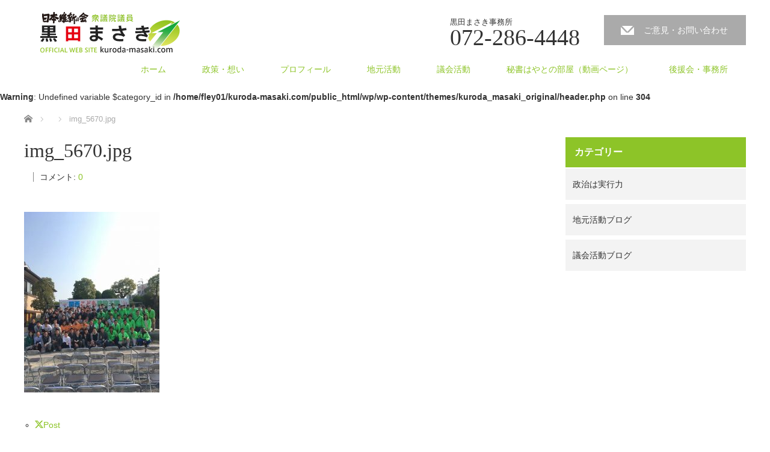

--- FILE ---
content_type: text/html; charset=UTF-8
request_url: https://www.kuroda-masaki.com/activity/localactivity/529.html/attachment/img_5670-jpg
body_size: 12899
content:


<!DOCTYPE html>
<html dir="ltr" lang="ja">
<head>

<link rel="shortcut icon" href="https://www.kuroda-masaki.com/wp/wp-content/uploads/tcd-w/favicon.ico" />

<meta charset="UTF-8">
<meta name="viewport" content="width=1200">
<!--[if IE]><meta http-equiv="X-UA-Compatible" content="IE=edge,chrome=1"><![endif]-->
<title>img_5670.jpg | 衆議院議員 黒田まさきオフィシャルサイト</title>
<meta name="description" content="日本維新の会、衆議院議員 黒田まさき（黒田征樹）のオフィシャルサイトです。">
<link rel="pingback" href="https://www.kuroda-masaki.com/wp/xmlrpc.php">

		<!-- All in One SEO 4.9.3 - aioseo.com -->
	<meta name="robots" content="max-image-preview:large" />
	<meta name="author" content="kurodaad"/>
	<link rel="canonical" href="https://www.kuroda-masaki.com/activity/localactivity/529.html/attachment/img_5670-jpg" />
	<meta name="generator" content="All in One SEO (AIOSEO) 4.9.3" />
		<script type="application/ld+json" class="aioseo-schema">
			{"@context":"https:\/\/schema.org","@graph":[{"@type":"BreadcrumbList","@id":"https:\/\/www.kuroda-masaki.com\/activity\/localactivity\/529.html\/attachment\/img_5670-jpg#breadcrumblist","itemListElement":[{"@type":"ListItem","@id":"https:\/\/www.kuroda-masaki.com#listItem","position":1,"name":"\u30db\u30fc\u30e0","item":"https:\/\/www.kuroda-masaki.com","nextItem":{"@type":"ListItem","@id":"https:\/\/www.kuroda-masaki.com\/activity\/localactivity\/529.html\/attachment\/img_5670-jpg#listItem","name":"img_5670.jpg"}},{"@type":"ListItem","@id":"https:\/\/www.kuroda-masaki.com\/activity\/localactivity\/529.html\/attachment\/img_5670-jpg#listItem","position":2,"name":"img_5670.jpg","previousItem":{"@type":"ListItem","@id":"https:\/\/www.kuroda-masaki.com#listItem","name":"\u30db\u30fc\u30e0"}}]},{"@type":"ItemPage","@id":"https:\/\/www.kuroda-masaki.com\/activity\/localactivity\/529.html\/attachment\/img_5670-jpg#itempage","url":"https:\/\/www.kuroda-masaki.com\/activity\/localactivity\/529.html\/attachment\/img_5670-jpg","name":"img_5670.jpg | \u8846\u8b70\u9662\u8b70\u54e1 \u9ed2\u7530\u307e\u3055\u304d\u30aa\u30d5\u30a3\u30b7\u30e3\u30eb\u30b5\u30a4\u30c8","inLanguage":"ja","isPartOf":{"@id":"https:\/\/www.kuroda-masaki.com\/#website"},"breadcrumb":{"@id":"https:\/\/www.kuroda-masaki.com\/activity\/localactivity\/529.html\/attachment\/img_5670-jpg#breadcrumblist"},"author":{"@id":"https:\/\/www.kuroda-masaki.com\/author\/kurodaad#author"},"creator":{"@id":"https:\/\/www.kuroda-masaki.com\/author\/kurodaad#author"},"datePublished":"2018-07-25T08:01:07+09:00","dateModified":"2018-07-25T08:01:07+09:00"},{"@type":"Organization","@id":"https:\/\/www.kuroda-masaki.com\/#organization","name":"\u8846\u8b70\u9662\u8b70\u54e1 \u9ed2\u7530\u307e\u3055\u304d\u30aa\u30d5\u30a3\u30b7\u30e3\u30eb\u30b5\u30a4\u30c8","description":"\u65e5\u672c\u7dad\u65b0\u306e\u4f1a\u3001\u8846\u8b70\u9662\u8b70\u54e1 \u9ed2\u7530\u307e\u3055\u304d\uff08\u9ed2\u7530\u5f81\u6a39\uff09\u306e\u30aa\u30d5\u30a3\u30b7\u30e3\u30eb\u30b5\u30a4\u30c8\u3067\u3059\u3002","url":"https:\/\/www.kuroda-masaki.com\/"},{"@type":"Person","@id":"https:\/\/www.kuroda-masaki.com\/author\/kurodaad#author","url":"https:\/\/www.kuroda-masaki.com\/author\/kurodaad","name":"kurodaad","image":{"@type":"ImageObject","@id":"https:\/\/www.kuroda-masaki.com\/activity\/localactivity\/529.html\/attachment\/img_5670-jpg#authorImage","url":"https:\/\/secure.gravatar.com\/avatar\/aad8692e1b511208c72690f967001653b007c0381ec933918f0fc0c90f526ff3?s=96&d=mm&r=g","width":96,"height":96,"caption":"kurodaad"}},{"@type":"WebSite","@id":"https:\/\/www.kuroda-masaki.com\/#website","url":"https:\/\/www.kuroda-masaki.com\/","name":"\u8846\u8b70\u9662\u8b70\u54e1 \u9ed2\u7530\u307e\u3055\u304d\u30aa\u30d5\u30a3\u30b7\u30e3\u30eb\u30b5\u30a4\u30c8","description":"\u65e5\u672c\u7dad\u65b0\u306e\u4f1a\u3001\u8846\u8b70\u9662\u8b70\u54e1 \u9ed2\u7530\u307e\u3055\u304d\uff08\u9ed2\u7530\u5f81\u6a39\uff09\u306e\u30aa\u30d5\u30a3\u30b7\u30e3\u30eb\u30b5\u30a4\u30c8\u3067\u3059\u3002","inLanguage":"ja","publisher":{"@id":"https:\/\/www.kuroda-masaki.com\/#organization"}}]}
		</script>
		<!-- All in One SEO -->

<link rel="alternate" type="application/rss+xml" title="衆議院議員 黒田まさきオフィシャルサイト &raquo; フィード" href="https://www.kuroda-masaki.com/feed" />
<link rel="alternate" type="application/rss+xml" title="衆議院議員 黒田まさきオフィシャルサイト &raquo; コメントフィード" href="https://www.kuroda-masaki.com/comments/feed" />
<link rel="alternate" type="application/rss+xml" title="衆議院議員 黒田まさきオフィシャルサイト &raquo; img_5670.jpg のコメントのフィード" href="https://www.kuroda-masaki.com/activity/localactivity/529.html/attachment/img_5670-jpg/feed" />
<link rel="alternate" title="oEmbed (JSON)" type="application/json+oembed" href="https://www.kuroda-masaki.com/wp-json/oembed/1.0/embed?url=https%3A%2F%2Fwww.kuroda-masaki.com%2Factivity%2Flocalactivity%2F529.html%2Fattachment%2Fimg_5670-jpg" />
<link rel="alternate" title="oEmbed (XML)" type="text/xml+oembed" href="https://www.kuroda-masaki.com/wp-json/oembed/1.0/embed?url=https%3A%2F%2Fwww.kuroda-masaki.com%2Factivity%2Flocalactivity%2F529.html%2Fattachment%2Fimg_5670-jpg&#038;format=xml" />
<style id='wp-img-auto-sizes-contain-inline-css' type='text/css'>
img:is([sizes=auto i],[sizes^="auto," i]){contain-intrinsic-size:3000px 1500px}
/*# sourceURL=wp-img-auto-sizes-contain-inline-css */
</style>
<link rel='stylesheet' id='style-css' href='https://www.kuroda-masaki.com/wp/wp-content/themes/kuroda_masaki_original/style.css?ver=3.2.2' type='text/css' media='screen' />
<link rel='stylesheet' id='sbi_styles-css' href='https://www.kuroda-masaki.com/wp/wp-content/plugins/instagram-feed/css/sbi-styles.min.css?ver=058aaf5171bc777926831f02864d85d0.1' type='text/css' media='all' />
<style id='wp-block-library-inline-css' type='text/css'>
:root{--wp-block-synced-color:#7a00df;--wp-block-synced-color--rgb:122,0,223;--wp-bound-block-color:var(--wp-block-synced-color);--wp-editor-canvas-background:#ddd;--wp-admin-theme-color:#007cba;--wp-admin-theme-color--rgb:0,124,186;--wp-admin-theme-color-darker-10:#006ba1;--wp-admin-theme-color-darker-10--rgb:0,107,160.5;--wp-admin-theme-color-darker-20:#005a87;--wp-admin-theme-color-darker-20--rgb:0,90,135;--wp-admin-border-width-focus:2px}@media (min-resolution:192dpi){:root{--wp-admin-border-width-focus:1.5px}}.wp-element-button{cursor:pointer}:root .has-very-light-gray-background-color{background-color:#eee}:root .has-very-dark-gray-background-color{background-color:#313131}:root .has-very-light-gray-color{color:#eee}:root .has-very-dark-gray-color{color:#313131}:root .has-vivid-green-cyan-to-vivid-cyan-blue-gradient-background{background:linear-gradient(135deg,#00d084,#0693e3)}:root .has-purple-crush-gradient-background{background:linear-gradient(135deg,#34e2e4,#4721fb 50%,#ab1dfe)}:root .has-hazy-dawn-gradient-background{background:linear-gradient(135deg,#faaca8,#dad0ec)}:root .has-subdued-olive-gradient-background{background:linear-gradient(135deg,#fafae1,#67a671)}:root .has-atomic-cream-gradient-background{background:linear-gradient(135deg,#fdd79a,#004a59)}:root .has-nightshade-gradient-background{background:linear-gradient(135deg,#330968,#31cdcf)}:root .has-midnight-gradient-background{background:linear-gradient(135deg,#020381,#2874fc)}:root{--wp--preset--font-size--normal:16px;--wp--preset--font-size--huge:42px}.has-regular-font-size{font-size:1em}.has-larger-font-size{font-size:2.625em}.has-normal-font-size{font-size:var(--wp--preset--font-size--normal)}.has-huge-font-size{font-size:var(--wp--preset--font-size--huge)}.has-text-align-center{text-align:center}.has-text-align-left{text-align:left}.has-text-align-right{text-align:right}.has-fit-text{white-space:nowrap!important}#end-resizable-editor-section{display:none}.aligncenter{clear:both}.items-justified-left{justify-content:flex-start}.items-justified-center{justify-content:center}.items-justified-right{justify-content:flex-end}.items-justified-space-between{justify-content:space-between}.screen-reader-text{border:0;clip-path:inset(50%);height:1px;margin:-1px;overflow:hidden;padding:0;position:absolute;width:1px;word-wrap:normal!important}.screen-reader-text:focus{background-color:#ddd;clip-path:none;color:#444;display:block;font-size:1em;height:auto;left:5px;line-height:normal;padding:15px 23px 14px;text-decoration:none;top:5px;width:auto;z-index:100000}html :where(.has-border-color){border-style:solid}html :where([style*=border-top-color]){border-top-style:solid}html :where([style*=border-right-color]){border-right-style:solid}html :where([style*=border-bottom-color]){border-bottom-style:solid}html :where([style*=border-left-color]){border-left-style:solid}html :where([style*=border-width]){border-style:solid}html :where([style*=border-top-width]){border-top-style:solid}html :where([style*=border-right-width]){border-right-style:solid}html :where([style*=border-bottom-width]){border-bottom-style:solid}html :where([style*=border-left-width]){border-left-style:solid}html :where(img[class*=wp-image-]){height:auto;max-width:100%}:where(figure){margin:0 0 1em}html :where(.is-position-sticky){--wp-admin--admin-bar--position-offset:var(--wp-admin--admin-bar--height,0px)}@media screen and (max-width:600px){html :where(.is-position-sticky){--wp-admin--admin-bar--position-offset:0px}}

/*# sourceURL=wp-block-library-inline-css */
</style><style id='global-styles-inline-css' type='text/css'>
:root{--wp--preset--aspect-ratio--square: 1;--wp--preset--aspect-ratio--4-3: 4/3;--wp--preset--aspect-ratio--3-4: 3/4;--wp--preset--aspect-ratio--3-2: 3/2;--wp--preset--aspect-ratio--2-3: 2/3;--wp--preset--aspect-ratio--16-9: 16/9;--wp--preset--aspect-ratio--9-16: 9/16;--wp--preset--color--black: #000000;--wp--preset--color--cyan-bluish-gray: #abb8c3;--wp--preset--color--white: #ffffff;--wp--preset--color--pale-pink: #f78da7;--wp--preset--color--vivid-red: #cf2e2e;--wp--preset--color--luminous-vivid-orange: #ff6900;--wp--preset--color--luminous-vivid-amber: #fcb900;--wp--preset--color--light-green-cyan: #7bdcb5;--wp--preset--color--vivid-green-cyan: #00d084;--wp--preset--color--pale-cyan-blue: #8ed1fc;--wp--preset--color--vivid-cyan-blue: #0693e3;--wp--preset--color--vivid-purple: #9b51e0;--wp--preset--gradient--vivid-cyan-blue-to-vivid-purple: linear-gradient(135deg,rgb(6,147,227) 0%,rgb(155,81,224) 100%);--wp--preset--gradient--light-green-cyan-to-vivid-green-cyan: linear-gradient(135deg,rgb(122,220,180) 0%,rgb(0,208,130) 100%);--wp--preset--gradient--luminous-vivid-amber-to-luminous-vivid-orange: linear-gradient(135deg,rgb(252,185,0) 0%,rgb(255,105,0) 100%);--wp--preset--gradient--luminous-vivid-orange-to-vivid-red: linear-gradient(135deg,rgb(255,105,0) 0%,rgb(207,46,46) 100%);--wp--preset--gradient--very-light-gray-to-cyan-bluish-gray: linear-gradient(135deg,rgb(238,238,238) 0%,rgb(169,184,195) 100%);--wp--preset--gradient--cool-to-warm-spectrum: linear-gradient(135deg,rgb(74,234,220) 0%,rgb(151,120,209) 20%,rgb(207,42,186) 40%,rgb(238,44,130) 60%,rgb(251,105,98) 80%,rgb(254,248,76) 100%);--wp--preset--gradient--blush-light-purple: linear-gradient(135deg,rgb(255,206,236) 0%,rgb(152,150,240) 100%);--wp--preset--gradient--blush-bordeaux: linear-gradient(135deg,rgb(254,205,165) 0%,rgb(254,45,45) 50%,rgb(107,0,62) 100%);--wp--preset--gradient--luminous-dusk: linear-gradient(135deg,rgb(255,203,112) 0%,rgb(199,81,192) 50%,rgb(65,88,208) 100%);--wp--preset--gradient--pale-ocean: linear-gradient(135deg,rgb(255,245,203) 0%,rgb(182,227,212) 50%,rgb(51,167,181) 100%);--wp--preset--gradient--electric-grass: linear-gradient(135deg,rgb(202,248,128) 0%,rgb(113,206,126) 100%);--wp--preset--gradient--midnight: linear-gradient(135deg,rgb(2,3,129) 0%,rgb(40,116,252) 100%);--wp--preset--font-size--small: 13px;--wp--preset--font-size--medium: 20px;--wp--preset--font-size--large: 36px;--wp--preset--font-size--x-large: 42px;--wp--preset--spacing--20: 0.44rem;--wp--preset--spacing--30: 0.67rem;--wp--preset--spacing--40: 1rem;--wp--preset--spacing--50: 1.5rem;--wp--preset--spacing--60: 2.25rem;--wp--preset--spacing--70: 3.38rem;--wp--preset--spacing--80: 5.06rem;--wp--preset--shadow--natural: 6px 6px 9px rgba(0, 0, 0, 0.2);--wp--preset--shadow--deep: 12px 12px 50px rgba(0, 0, 0, 0.4);--wp--preset--shadow--sharp: 6px 6px 0px rgba(0, 0, 0, 0.2);--wp--preset--shadow--outlined: 6px 6px 0px -3px rgb(255, 255, 255), 6px 6px rgb(0, 0, 0);--wp--preset--shadow--crisp: 6px 6px 0px rgb(0, 0, 0);}:where(.is-layout-flex){gap: 0.5em;}:where(.is-layout-grid){gap: 0.5em;}body .is-layout-flex{display: flex;}.is-layout-flex{flex-wrap: wrap;align-items: center;}.is-layout-flex > :is(*, div){margin: 0;}body .is-layout-grid{display: grid;}.is-layout-grid > :is(*, div){margin: 0;}:where(.wp-block-columns.is-layout-flex){gap: 2em;}:where(.wp-block-columns.is-layout-grid){gap: 2em;}:where(.wp-block-post-template.is-layout-flex){gap: 1.25em;}:where(.wp-block-post-template.is-layout-grid){gap: 1.25em;}.has-black-color{color: var(--wp--preset--color--black) !important;}.has-cyan-bluish-gray-color{color: var(--wp--preset--color--cyan-bluish-gray) !important;}.has-white-color{color: var(--wp--preset--color--white) !important;}.has-pale-pink-color{color: var(--wp--preset--color--pale-pink) !important;}.has-vivid-red-color{color: var(--wp--preset--color--vivid-red) !important;}.has-luminous-vivid-orange-color{color: var(--wp--preset--color--luminous-vivid-orange) !important;}.has-luminous-vivid-amber-color{color: var(--wp--preset--color--luminous-vivid-amber) !important;}.has-light-green-cyan-color{color: var(--wp--preset--color--light-green-cyan) !important;}.has-vivid-green-cyan-color{color: var(--wp--preset--color--vivid-green-cyan) !important;}.has-pale-cyan-blue-color{color: var(--wp--preset--color--pale-cyan-blue) !important;}.has-vivid-cyan-blue-color{color: var(--wp--preset--color--vivid-cyan-blue) !important;}.has-vivid-purple-color{color: var(--wp--preset--color--vivid-purple) !important;}.has-black-background-color{background-color: var(--wp--preset--color--black) !important;}.has-cyan-bluish-gray-background-color{background-color: var(--wp--preset--color--cyan-bluish-gray) !important;}.has-white-background-color{background-color: var(--wp--preset--color--white) !important;}.has-pale-pink-background-color{background-color: var(--wp--preset--color--pale-pink) !important;}.has-vivid-red-background-color{background-color: var(--wp--preset--color--vivid-red) !important;}.has-luminous-vivid-orange-background-color{background-color: var(--wp--preset--color--luminous-vivid-orange) !important;}.has-luminous-vivid-amber-background-color{background-color: var(--wp--preset--color--luminous-vivid-amber) !important;}.has-light-green-cyan-background-color{background-color: var(--wp--preset--color--light-green-cyan) !important;}.has-vivid-green-cyan-background-color{background-color: var(--wp--preset--color--vivid-green-cyan) !important;}.has-pale-cyan-blue-background-color{background-color: var(--wp--preset--color--pale-cyan-blue) !important;}.has-vivid-cyan-blue-background-color{background-color: var(--wp--preset--color--vivid-cyan-blue) !important;}.has-vivid-purple-background-color{background-color: var(--wp--preset--color--vivid-purple) !important;}.has-black-border-color{border-color: var(--wp--preset--color--black) !important;}.has-cyan-bluish-gray-border-color{border-color: var(--wp--preset--color--cyan-bluish-gray) !important;}.has-white-border-color{border-color: var(--wp--preset--color--white) !important;}.has-pale-pink-border-color{border-color: var(--wp--preset--color--pale-pink) !important;}.has-vivid-red-border-color{border-color: var(--wp--preset--color--vivid-red) !important;}.has-luminous-vivid-orange-border-color{border-color: var(--wp--preset--color--luminous-vivid-orange) !important;}.has-luminous-vivid-amber-border-color{border-color: var(--wp--preset--color--luminous-vivid-amber) !important;}.has-light-green-cyan-border-color{border-color: var(--wp--preset--color--light-green-cyan) !important;}.has-vivid-green-cyan-border-color{border-color: var(--wp--preset--color--vivid-green-cyan) !important;}.has-pale-cyan-blue-border-color{border-color: var(--wp--preset--color--pale-cyan-blue) !important;}.has-vivid-cyan-blue-border-color{border-color: var(--wp--preset--color--vivid-cyan-blue) !important;}.has-vivid-purple-border-color{border-color: var(--wp--preset--color--vivid-purple) !important;}.has-vivid-cyan-blue-to-vivid-purple-gradient-background{background: var(--wp--preset--gradient--vivid-cyan-blue-to-vivid-purple) !important;}.has-light-green-cyan-to-vivid-green-cyan-gradient-background{background: var(--wp--preset--gradient--light-green-cyan-to-vivid-green-cyan) !important;}.has-luminous-vivid-amber-to-luminous-vivid-orange-gradient-background{background: var(--wp--preset--gradient--luminous-vivid-amber-to-luminous-vivid-orange) !important;}.has-luminous-vivid-orange-to-vivid-red-gradient-background{background: var(--wp--preset--gradient--luminous-vivid-orange-to-vivid-red) !important;}.has-very-light-gray-to-cyan-bluish-gray-gradient-background{background: var(--wp--preset--gradient--very-light-gray-to-cyan-bluish-gray) !important;}.has-cool-to-warm-spectrum-gradient-background{background: var(--wp--preset--gradient--cool-to-warm-spectrum) !important;}.has-blush-light-purple-gradient-background{background: var(--wp--preset--gradient--blush-light-purple) !important;}.has-blush-bordeaux-gradient-background{background: var(--wp--preset--gradient--blush-bordeaux) !important;}.has-luminous-dusk-gradient-background{background: var(--wp--preset--gradient--luminous-dusk) !important;}.has-pale-ocean-gradient-background{background: var(--wp--preset--gradient--pale-ocean) !important;}.has-electric-grass-gradient-background{background: var(--wp--preset--gradient--electric-grass) !important;}.has-midnight-gradient-background{background: var(--wp--preset--gradient--midnight) !important;}.has-small-font-size{font-size: var(--wp--preset--font-size--small) !important;}.has-medium-font-size{font-size: var(--wp--preset--font-size--medium) !important;}.has-large-font-size{font-size: var(--wp--preset--font-size--large) !important;}.has-x-large-font-size{font-size: var(--wp--preset--font-size--x-large) !important;}
/*# sourceURL=global-styles-inline-css */
</style>

<style id='classic-theme-styles-inline-css' type='text/css'>
/*! This file is auto-generated */
.wp-block-button__link{color:#fff;background-color:#32373c;border-radius:9999px;box-shadow:none;text-decoration:none;padding:calc(.667em + 2px) calc(1.333em + 2px);font-size:1.125em}.wp-block-file__button{background:#32373c;color:#fff;text-decoration:none}
/*# sourceURL=/wp-includes/css/classic-themes.min.css */
</style>
<link rel='stylesheet' id='contact-form-7-css' href='https://www.kuroda-masaki.com/wp/wp-content/plugins/contact-form-7/includes/css/styles.css?ver=6.1.4' type='text/css' media='all' />
<link rel='stylesheet' id='cff-css' href='https://www.kuroda-masaki.com/wp/wp-content/plugins/custom-facebook-feed/assets/css/cff-style.min.css?ver=4.3.2' type='text/css' media='all' />
<link rel='stylesheet' id='sb-font-awesome-css' href='https://www.kuroda-masaki.com/wp/wp-content/plugins/custom-facebook-feed/assets/css/font-awesome.min.css?ver=4.7.0' type='text/css' media='all' />
<link rel='stylesheet' id='cmplz-general-css' href='https://www.kuroda-masaki.com/wp/wp-content/plugins/complianz-gdpr/assets/css/cookieblocker.min.css?ver=1765986929' type='text/css' media='all' />
<link rel='stylesheet' id='parent-style-css' href='https://www.kuroda-masaki.com/wp/wp-content/themes/law_tcd031/style.css?ver=058aaf5171bc777926831f02864d85d0' type='text/css' media='all' />
<link rel='stylesheet' id='child-style-css' href='https://www.kuroda-masaki.com/wp/wp-content/themes/kuroda_masaki_original/style.css?ver=058aaf5171bc777926831f02864d85d0' type='text/css' media='all' />
<script type="text/javascript" src="https://www.kuroda-masaki.com/wp/wp-includes/js/jquery/jquery.min.js?ver=3.7.1" id="jquery-core-js"></script>
<script type="text/javascript" src="https://www.kuroda-masaki.com/wp/wp-includes/js/jquery/jquery-migrate.min.js?ver=3.4.1" id="jquery-migrate-js"></script>
<script type="text/javascript" async src="https://www.kuroda-masaki.com/wp/wp-content/plugins/burst-statistics/assets/js/timeme/timeme.min.js?ver=1767974041" id="burst-timeme-js"></script>
<script type="text/javascript" async src="https://www.kuroda-masaki.com/wp/wp-content/uploads/burst/js/burst.min.js?ver=1768727041" id="burst-js"></script>
<link rel="https://api.w.org/" href="https://www.kuroda-masaki.com/wp-json/" /><link rel="alternate" title="JSON" type="application/json" href="https://www.kuroda-masaki.com/wp-json/wp/v2/media/508" /><style type="text/css"></style>		<style type="text/css" id="wp-custom-css">
			.grecaptcha-badge { visibility: hidden; }

		</style>
		<script src="https://www.kuroda-masaki.com/wp/wp-content/themes/law_tcd031/js/jscript.js?ver=3.2.2"></script>

<link rel="stylesheet" href="https://www.kuroda-masaki.com/wp/wp-content/themes/law_tcd031/style-pc.css?ver=3.2.2">
<link rel="stylesheet" href="https://www.kuroda-masaki.com/wp/wp-content/themes/law_tcd031/japanese.css?ver=3.2.2">
<link rel="stylesheet" href="https://cdnjs.cloudflare.com/ajax/libs/font-awesome/6.5.2/css/all.min.css" integrity="sha512-SnH5WK+bZxgPHs44uWIX+LLJAJ9/2PkPKZ5QiAj6Ta86w+fsb2TkcmfRyVX3pBnMFcV7oQPJkl9QevSCWr3W6A==" crossorigin="anonymous" referrerpolicy="no-referrer" />
<!--[if lt IE 9]>
<script src="https://www.kuroda-masaki.com/wp/wp-content/themes/law_tcd031/js/html5.js?ver=3.2.2"></script>
<![endif]-->

<style type="text/css">

#logo_image { top:42px; left:26px; }

body { font-size:14px; }

a, #menu_archive .headline2, #menu_archive li a.title, #menu_bottom_area h2, #menu_bottom_area h3, .post_date, .archive_headline
  { color:#8DC428; }

a:hover, .footer_menu a:hover, .footer_menu li:first-child a:hover, .footer_menu li:only-child a:hover, #footer_logo_text a:hover, #comment_header ul li a:hover
  { color:#393D36; }
.footer_menu a:hover { color:#bbb; }
.footer_menu li:first-child a:hover, .footer_menu li:only-child a:hover { color:#fff; }

.global_menu li a:hover, .global_menu li.active_menu > a, #index_staff_head, #staff_headline, #footer_top, #archive_headline, .side_headline, #comment_headline,
 .page_navi span.current, .widget_search #search-btn input, .widget_search #searchsubmit, .google_search #search_button, .global_menu ul ul a
  { background-color:#8DC428 !important; }

#header_contact a:hover{ background-color:#5AB02D !important; }
#index_news .link_button:hover, #index_staff .link_button:hover, #index_staff_list .owl-next:hover, #index_staff_head .link_button:hover, #index_staff_list .owl-prev:hover, #index_info_button li a:hover, #index_staff_list .link:hover, #index_staff_list a.link:hover, #archive_staff_list .link:hover, .flex-direction-nav a:hover, #return_top a:hover, .global_menu ul ul a:hover, #wp-calendar td a:hover, #wp-calendar #prev a:hover, #wp-calendar #next a:hover, .widget_search #search-btn input:hover, .google_search #search_button:hover, .widget_search #searchsubmit:hover, .page_navi a:hover, #previous_post a:hover, #next_post a:hover, #submit_comment:hover, #post_pagination a:hover, .tcdw_category_list_widget a:hover, .tcdw_archive_list_widget a:hover
   { background-color:#393D36 !important; }

#comment_textarea textarea:focus, #guest_info input:focus
  { border-color:#393D36 !important; }


#logo_image {top:18px; !important}
</style>



</head>
<body data-rsssl=1 class="attachment wp-singular attachment-template-default single single-attachment postid-508 attachmentid-508 attachment-jpeg wp-embed-responsive wp-theme-law_tcd031 wp-child-theme-kuroda_masaki_original " data-burst_id="508" data-burst_type="attachment">

 <div id="header">
  <div id="header_inner">

  <!-- logo -->
  <div id='logo_image'>
<h1 id="logo"><a href=" https://www.kuroda-masaki.com/" title="衆議院議員 黒田まさきオフィシャルサイト" data-label="衆議院議員 黒田まさきオフィシャルサイト"><img class="h_logo" src="https://www.kuroda-masaki.com/wp/wp-content/uploads/tcd-w/logo.png?1768732130" alt="衆議院議員 黒田まさきオフィシャルサイト" title="衆議院議員 黒田まさきオフィシャルサイト" /></a></h1>
</div>

  <!-- tel and contact -->
    <ul id="header_tel_contact" class="clerfix">
      <li id="header_tel">
    <p><span class="label">黒田まさき事務所</span><span class="number">072-286-4448</span></p>
   </li>
         <li id="header_contact">
    <a href="/inquiry">ご意見・お問い合わせ</a>
   </li>
     </ul>
  
  <!-- global menu -->
    <div class="global_menu clearfix">
   <ul id="menu-headmenu" class="menu"><li id="menu-item-9" class="menu-item menu-item-type-custom menu-item-object-custom menu-item-home menu-item-9"><a href="https://www.kuroda-masaki.com/">ホーム</a></li>
<li id="menu-item-16" class="menu-item menu-item-type-post_type menu-item-object-page menu-item-16"><a href="https://www.kuroda-masaki.com/policy">政策・想い</a></li>
<li id="menu-item-17" class="menu-item menu-item-type-post_type menu-item-object-page menu-item-17"><a href="https://www.kuroda-masaki.com/profile">プロフィール</a></li>
<li id="menu-item-137" class="menu-item menu-item-type-post_type menu-item-object-page menu-item-137"><a href="https://www.kuroda-masaki.com/local">地元活動</a></li>
<li id="menu-item-138" class="menu-item menu-item-type-post_type menu-item-object-page menu-item-138"><a href="https://www.kuroda-masaki.com/assembly">議会活動</a></li>
<li id="menu-item-1224" class="menu-item menu-item-type-post_type menu-item-object-page menu-item-1224"><a href="https://www.kuroda-masaki.com/hayatoroom">秘書はやとの部屋（動画ページ）</a></li>
<li id="menu-item-18" class="menu-item menu-item-type-post_type menu-item-object-page menu-item-18"><a href="https://www.kuroda-masaki.com/support">後援会・事務所</a></li>
</ul>  </div>
  
  </div><!-- END #header_inner -->
 </div><!-- END #header -->

 <br />
<b>Warning</b>:  Undefined variable $category_id in <b>/home/fley01/kuroda-masaki.com/public_html/wp/wp-content/themes/kuroda_masaki_original/header.php</b> on line <b>304</b><br />


<div id="main_contents" class="clearfix">
 
<ul id="bread_crumb" class="clearfix" itemscope itemtype="http://schema.org/BreadcrumbList">
 <li itemprop="itemListElement" itemscope itemtype="http://schema.org/ListItem" class="home"><a itemprop="item" href="https://www.kuroda-masaki.com/"><span itemprop="name">ホーム</span></a><meta itemprop="position" content="1" /></li>

 <li itemprop="itemListElement" itemscope itemtype="http://schema.org/ListItem">
   <meta itemprop="position" content="2" /></li>
 <li itemprop="itemListElement" itemscope itemtype="http://schema.org/ListItem" class="last"><span itemprop="name">img_5670.jpg</span><meta itemprop="position" content="3" /></li>

</ul>
 <div id="main_col">

 
 <div id="single_post">

  <h2 id="post_title">img_5670.jpg</h2>

  <ul class="post_meta clearfix">
      <li class="post_category"></li>
      <li class="post_comment">コメント: <a href="#comment_headline">0</a></li>     </ul>

		<!-- sns button top -->
				<!-- /sns button top -->






  <div class="post_content clearfix">
   <p class="attachment"><a href='https://www.kuroda-masaki.com/wp/wp-content/uploads/2018/07/img_5670.jpg'><img fetchpriority="high" decoding="async" width="225" height="300" src="https://www.kuroda-masaki.com/wp/wp-content/uploads/2018/07/img_5670-225x300.jpg" class="attachment-medium size-medium" alt="" srcset="https://www.kuroda-masaki.com/wp/wp-content/uploads/2018/07/img_5670-225x300.jpg 225w, https://www.kuroda-masaki.com/wp/wp-content/uploads/2018/07/img_5670.jpg 720w" sizes="(max-width: 225px) 100vw, 225px" /></a></p>

   
		<!-- sns button bottom -->
		                <div style="margin-top:30px;">
		<div class="single_share">
<div class="share-type3 share-btm">
 
	<div class="sns">
		<ul class="type3 clearfix">
			<li class="twitter">
				<a href="https://twitter.com/intent/tweet?text=img_5670.jpg&url=https%3A%2F%2Fwww.kuroda-masaki.com%2Factivity%2Flocalactivity%2F529.html%2Fattachment%2Fimg_5670-jpg&via=ishinkuroda&tw_p=tweetbutton&related=ishinkuroda" onclick="javascript:window.open(this.href, '', 'menubar=no,toolbar=no,resizable=yes,scrollbars=yes,height=400,width=600');return false;"><i class="icon-twitter"></i><span class="ttl">Post</span><span class="share-count"></span></a>
			</li>
			<li class="facebook">
				<a href="//www.facebook.com/sharer/sharer.php?u=https://www.kuroda-masaki.com/activity/localactivity/529.html/attachment/img_5670-jpg&amp;t=img_5670.jpg" class="facebook-btn-icon-link" target="blank" rel="nofollow"><i class="icon-facebook"></i><span class="ttl">Share</span><span class="share-count"></span></a>
			</li>
		</ul>
	</div>
</div>
</div>                </div>
				<!-- /sns button bottom -->

  </div>

 </div><!-- END #single_post -->

  <div id="previous_next_post" class="clearfix">
  <p id="previous_post"><a href="https://www.kuroda-masaki.com/activity/localactivity/529.html" rel="prev">前の記事</a></p>
  <p id="next_post"></p>
 </div>
 
 
 
  
 




<h3 id="comment_headline">コメント</h3>

<div id="comment_header" class="clearfix">

 <ul id="comment_header_right">
   <li id="trackback_closed"><p>トラックバックは利用できません。</p></li>
   <li id="comment_closed"><p>コメント (0)</p></li>
 </ul>


</div><!-- END #comment_header -->

<div id="comments">

 <div id="comment_area">
  <!-- start commnet -->
  <ol class="commentlist">
	    <li class="comment">
     <div class="comment-content"><p class="no_comment">この記事へのコメントはありません。</p></div>
    </li>
	  </ol>
  <!-- comments END -->

  
 </div><!-- #comment-list END -->


 <div id="trackback_area">
 <!-- start trackback -->
  <!-- trackback end -->
 </div><!-- #trackbacklist END -->

 


 
 <fieldset class="comment_form_wrapper" id="respond">

    <div id="cancel_comment_reply"><a rel="nofollow" id="cancel-comment-reply-link" href="/activity/localactivity/529.html/attachment/img_5670-jpg#respond" style="display:none;">返信をキャンセルする。</a></div>
  
  <form action="https://www.kuroda-masaki.com/wp/wp-comments-post.php" method="post" id="commentform">

   
   <div id="guest_info">
    <div id="guest_name"><label for="author"><span>名前</span>( 必須 )</label><input type="text" name="author" id="author" value="" size="22" tabindex="1" aria-required='true' /></div>
    <div id="guest_email"><label for="email"><span>E-MAIL</span>( 必須 ) - 公開されません -</label><input type="text" name="email" id="email" value="" size="22" tabindex="2" aria-required='true' /></div>
    <div id="guest_url"><label for="url"><span>お知らせ記事の日付を表示する</span></label><input type="text" name="url" id="url" value="" size="22" tabindex="3" /></div>
       </div>

   
   <div id="comment_textarea">
    <textarea name="comment" id="comment" cols="50" rows="10" tabindex="4"></textarea>
   </div>

   
   <div id="submit_comment_wrapper">
    <p style="display: none;"><input type="hidden" id="akismet_comment_nonce" name="akismet_comment_nonce" value="c630043f5d" /></p><p style="display: none !important;" class="akismet-fields-container" data-prefix="ak_"><label>&#916;<textarea name="ak_hp_textarea" cols="45" rows="8" maxlength="100"></textarea></label><input type="hidden" id="ak_js_1" name="ak_js" value="224"/><script>document.getElementById( "ak_js_1" ).setAttribute( "value", ( new Date() ).getTime() );</script></p>    <input name="submit" type="submit" id="submit_comment" tabindex="5" value="コメントを書く" title="コメントを書く" alt="コメントを書く" />
   </div>
   <div id="input_hidden_field">
        <input type='hidden' name='comment_post_ID' value='508' id='comment_post_ID' />
<input type='hidden' name='comment_parent' id='comment_parent' value='0' />
       </div>

  </form>

 </fieldset><!-- #comment-form-area END -->

</div><!-- #comment end -->
 </div><!-- END #main_col -->

 <div id="side_col">

 
   <div class="side_widget clearfix tcdw_category_list_widget" id="tcdw_category_list_widget-2">
<h3 class="side_headline"><span>カテゴリー</span></h3><ul>
  <li>
  <a class="clearfix" href="https://www.kuroda-masaki.com/activity/assemblyactivity/%e6%94%bf%e6%b2%bb%e3%81%af%e5%ae%9f%e8%a1%8c%e5%8a%9b">政治は実行力</a>
 </li>
  <li>
  <a class="clearfix" href="https://www.kuroda-masaki.com/activity/localactivity">地元活動ブログ</a>
 </li>
  <li>
  <a class="clearfix" href="https://www.kuroda-masaki.com/activity/assemblyactivity">議会活動ブログ</a>
 </li>
 </ul>
</div>
 
 
</div>
</div>

 <div id="footer_top">
  <div id="footer_top_inner">

      <div id="footer_menu" class="clearfix">
        <div id="footer-menu1" class="footer_menu clearfix">
     <ul id="menu-f_menu01" class="menu"><li id="menu-item-33" class="menu-item menu-item-type-post_type menu-item-object-page menu-item-home menu-item-33"><a href="https://www.kuroda-masaki.com/">ホーム</a></li>
<li id="menu-item-265" class="menu-item menu-item-type-post_type menu-item-object-page menu-item-265"><a href="https://www.kuroda-masaki.com/policy">政策・想い</a></li>
<li id="menu-item-264" class="menu-item menu-item-type-post_type menu-item-object-page menu-item-264"><a href="https://www.kuroda-masaki.com/profile">プロフィール</a></li>
<li id="menu-item-1173" class="menu-item menu-item-type-post_type menu-item-object-page menu-item-1173"><a href="https://www.kuroda-masaki.com/local">地元活動</a></li>
<li id="menu-item-1174" class="menu-item menu-item-type-post_type menu-item-object-page menu-item-1174"><a href="https://www.kuroda-masaki.com/assembly">議会活動</a></li>
<li id="menu-item-1232" class="menu-item menu-item-type-post_type menu-item-object-page menu-item-1232"><a href="https://www.kuroda-masaki.com/support">後援会・事務所</a></li>
<li id="menu-item-1233" class="menu-item menu-item-type-post_type menu-item-object-page menu-item-1233"><a href="https://www.kuroda-masaki.com/application">後援会ご入会お申し込みフォーム</a></li>
<li id="menu-item-1234" class="menu-item menu-item-type-custom menu-item-object-custom menu-item-1234"><a href="https://www.kuroda-masaki.com/wp/wp-content/uploads/2018/05/supportgroup.pdf">後援会ご入会お申し込み用紙ダウンロード</a></li>
</ul>    </div>
            <div id="footer-menu2" class="footer_menu clearfix">
     <ul id="menu-f_menu02" class="menu"><li id="menu-item-1236" class="menu-item menu-item-type-custom menu-item-object-custom menu-item-1236"><a href="#">国政報告書バックナンバー</a></li>
<li id="menu-item-1238" class="menu-item menu-item-type-custom menu-item-object-custom menu-item-1238"><a href="https://www.kuroda-masaki.com/wp/wp-content/uploads/2025/05/kokuseireport_vol1.pdf">国政報告書vol.1</a></li>
<li id="menu-item-1243" class="menu-item menu-item-type-custom menu-item-object-custom menu-item-1243"><a href="https://www.kuroda-masaki.com/wp/wp-content/uploads/2025/05/kokuseireport_vol2.pdf">国政報告書vol.2</a></li>
<li id="menu-item-1300" class="menu-item menu-item-type-custom menu-item-object-custom menu-item-1300"><a href="https://www.kuroda-masaki.com/wp/wp-content/uploads/2025/07/kokuseireport_vol3.pdf">国政報告書vol.3</a></li>
</ul>    </div>
            <div id="footer-menu3" class="footer_menu clearfix">
     <ul id="menu-f_menu05" class="menu"><li id="menu-item-278" class="menu-item menu-item-type-custom menu-item-object-custom menu-item-278"><a>日本維新 機関誌バックナンバー</a></li>
</ul>    </div>
            <div id="footer-menu4" class="footer_menu clearfix">
     <ul id="menu-f_menu06" class="menu"><li id="menu-item-1255" class="menu-item menu-item-type-custom menu-item-object-custom menu-item-1255"><a href="#">市政レポートバックナンバー</a></li>
<li id="menu-item-1256" class="menu-item menu-item-type-custom menu-item-object-custom menu-item-1256"><a href="https://www.kuroda-masaki.com/wp/wp-content/uploads/2023/02/report22.pdf">市政レポートvol.22</a></li>
<li id="menu-item-1257" class="menu-item menu-item-type-custom menu-item-object-custom menu-item-1257"><a href="https://www.kuroda-masaki.com/wp/wp-content/uploads/2022/06/report21.pdf">市政レポートvol.21</a></li>
<li id="menu-item-1258" class="menu-item menu-item-type-custom menu-item-object-custom menu-item-1258"><a href="https://www.kuroda-masaki.com/wp/wp-content/uploads/2022/06/report20.pdf">市政レポートvol.20</a></li>
<li id="menu-item-1259" class="menu-item menu-item-type-custom menu-item-object-custom menu-item-1259"><a href="https://www.kuroda-masaki.com/wp/wp-content/uploads/2022/01/report19.pdf">市政レポートvol.19</a></li>
<li id="menu-item-1260" class="menu-item menu-item-type-custom menu-item-object-custom menu-item-1260"><a href="https://www.kuroda-masaki.com/wp/wp-content/uploads/2021/03/report18.pdf">市政レポートvol.18</a></li>
<li id="menu-item-1261" class="menu-item menu-item-type-custom menu-item-object-custom menu-item-1261"><a href="https://www.kuroda-masaki.com/wp/wp-content/uploads/2020/08/report17.pdf">市政レポートvol.17</a></li>
<li id="menu-item-1262" class="menu-item menu-item-type-custom menu-item-object-custom menu-item-1262"><a href="https://www.kuroda-masaki.com/wp/wp-content/uploads/2020/08/report16.pdf">市政レポートvol.16</a></li>
<li id="menu-item-1263" class="menu-item menu-item-type-custom menu-item-object-custom menu-item-1263"><a href="https://www.kuroda-masaki.com/wp/wp-content/uploads/2019/10/repoat15.pdf">市政レポートvol.15</a></li>
<li id="menu-item-1264" class="menu-item menu-item-type-custom menu-item-object-custom menu-item-1264"><a href="https://www.kuroda-masaki.com/wp/wp-content/uploads/2019/10/repoat14.pdf">市政レポートvol.14</a></li>
<li id="menu-item-1265" class="menu-item menu-item-type-custom menu-item-object-custom menu-item-1265"><a href="https://www.kuroda-masaki.com/wp/wp-content/uploads/2019/01/report13.pdf">市政レポートvol.13</a></li>
<li id="menu-item-1266" class="menu-item menu-item-type-custom menu-item-object-custom menu-item-1266"><a href="https://www.kuroda-masaki.com/wp/wp-content/uploads/2018/10/repoat12.pdf">市政レポートvol.12</a></li>
<li id="menu-item-1267" class="menu-item menu-item-type-custom menu-item-object-custom menu-item-1267"><a href="https://www.kuroda-masaki.com/wp/wp-content/uploads/2018/05/repoat11.pdf">市政レポートvol.11</a></li>
<li id="menu-item-1268" class="menu-item menu-item-type-custom menu-item-object-custom menu-item-1268"><a href="https://www.kuroda-masaki.com/wp/wp-content/uploads/2018/11/report10.pdf">市政レポートvol.10</a></li>
<li id="menu-item-1269" class="menu-item menu-item-type-custom menu-item-object-custom menu-item-1269"><a href="https://www.kuroda-masaki.com/wp/wp-content/uploads/2018/11/report09.pdf">市政レポートvol.09</a></li>
<li id="menu-item-1117" class="menu-item menu-item-type-custom menu-item-object-custom menu-item-1117"><a href="#">堺市議団維新プレス-バックナンバー</a></li>
<li id="menu-item-1165" class="menu-item menu-item-type-custom menu-item-object-custom menu-item-1165"><a href="https://www.kuroda-masaki.com/wp/wp-content/uploads/2022/12/ishinpress09.pdf">堺市議団維新プレス-バックナンバー09</a></li>
<li id="menu-item-1139" class="menu-item menu-item-type-custom menu-item-object-custom menu-item-1139"><a href="https://www.kuroda-masaki.com/wp/wp-content/uploads/2022/09/sakaishigidan08.pdf">堺市議団維新プレス-バックナンバー08</a></li>
<li id="menu-item-1133" class="menu-item menu-item-type-custom menu-item-object-custom menu-item-1133"><a href="https://www.kuroda-masaki.com/wp/wp-content/uploads/2022/03/sakaishigidan7.pdf">堺市議団維新プレス-バックナンバー07</a></li>
<li id="menu-item-1118" class="menu-item menu-item-type-custom menu-item-object-custom menu-item-1118"><a href="https://www.kuroda-masaki.com/wp/wp-content/uploads/2021/04/sakaishigidan6.pdf">堺市議団維新プレス-バックナンバー06</a></li>
<li id="menu-item-1119" class="menu-item menu-item-type-custom menu-item-object-custom menu-item-1119"><a href="https://www.kuroda-masaki.com/wp/wp-content/uploads/2020/12/sakaishigidan_5.pdf">堺市議団維新プレス-バックナンバー05</a></li>
<li id="menu-item-1120" class="menu-item menu-item-type-custom menu-item-object-custom menu-item-1120"><a href="https://www.kuroda-masaki.com/wp/wp-content/uploads/2020/05/shigidan4.pdf">堺市議団維新プレス-バックナンバー04</a></li>
<li id="menu-item-1121" class="menu-item menu-item-type-custom menu-item-object-custom menu-item-1121"><a href="https://www.kuroda-masaki.com/wp/wp-content/uploads/2020/03/sakaishigidan3.pdf">堺市議団維新プレス-バックナンバー03</a></li>
<li id="menu-item-1122" class="menu-item menu-item-type-custom menu-item-object-custom menu-item-1122"><a href="https://www.kuroda-masaki.com/wp/wp-content/uploads/2019/01/sakaishigidan02.pdf">堺市議団維新プレス-バックナンバー02</a></li>
<li id="menu-item-1123" class="menu-item menu-item-type-custom menu-item-object-custom menu-item-1123"><a href="https://www.kuroda-masaki.com/wp/wp-content/uploads/2018/05/sakaishigidan.pdf">堺市議団維新プレス-バックナンバー01</a></li>
</ul>    </div>
            <div id="footer-menu5" class="footer_menu clearfix">
     <ul id="menu-f_menu07" class="menu"><li id="menu-item-1177" class="menu-item menu-item-type-custom menu-item-object-custom menu-item-1177"><a href="#">機関誌 日本維新 号外-バックナンバー</a></li>
<li id="menu-item-1207" class="menu-item menu-item-type-custom menu-item-object-custom menu-item-1207"><a href="https://www.kuroda-masaki.com/wp/wp-content/uploads/2024/09/kikanshi_ishin06.pdf">機関誌 日本維新 号外-バックナンバー06</a></li>
<li id="menu-item-1193" class="menu-item menu-item-type-custom menu-item-object-custom menu-item-1193"><a href="https://www.kuroda-masaki.com/wp/wp-content/uploads/2024/07/kikanshi_ishin05.pdf">機関誌 日本維新 号外-バックナンバー05</a></li>
<li id="menu-item-1187" class="menu-item menu-item-type-custom menu-item-object-custom menu-item-1187"><a href="https://www.kuroda-masaki.com/wp/wp-content/uploads/2024/07/kikanshi_ishin04_02.pdf">機関誌 日本維新 号外-バックナンバー04</a></li>
<li id="menu-item-1183" class="menu-item menu-item-type-custom menu-item-object-custom menu-item-1183"><a href="https://www.kuroda-masaki.com/wp/wp-content/uploads/2024/07/kikanshi_ishin03_02.pdf">機関誌 日本維新 号外-バックナンバー03</a></li>
<li id="menu-item-1182" class="menu-item menu-item-type-custom menu-item-object-custom menu-item-1182"><a href="https://www.kuroda-masaki.com/wp/wp-content/uploads/2024/07/kikanshi_ishin02.pdf">機関誌 日本維新 号外-バックナンバー02</a></li>
<li id="menu-item-1180" class="menu-item menu-item-type-custom menu-item-object-custom menu-item-1180"><a href="https://www.kuroda-masaki.com/wp/wp-content/uploads/2024/07/kikanshi_ishin01.pdf">機関誌 日本維新 号外-バックナンバー01</a></li>
</ul>    </div>
           </div>
   
      <img class="f_logo" id="footer_logo" src="https://www.kuroda-masaki.com/wp/wp-content/uploads/2024/10/footer_logo.png" alt="" title="" />
   
      <p id="footer_desc">黒田まさき事務所<br>
【大阪事務所】599-8113 堺市東区日置荘田中町208-3　TEL：072-286-4448 FAX：072-286-4447<br>
【東京事務所】100-8981 東京都千代田区永田町2-2-1 衆議院第一会館513号室　TEL：03-3508-7340 FAX：03-3508-3340</p>
   
  </div><!-- END #footer_top_inner -->
 </div><!-- END #footer_top -->

 <div id="footer_bottom">
  <div id="footer_bottom_inner" class="clearfix">

   <!-- social button -->
      <ul class="user_sns clearfix" id="footer_social_link">
      <li class="twitter"><a href="https://twitter.com/ishinkuroda" target="_blank"><span>Twitter</span></a></li>      <li class="facebook"><a href="https://www.facebook.com/masaki.kuroda.94" target="_blank"><span>Facebook</span></a></li>                              <li class="rss"><a class="target_blank" href="https://www.kuroda-masaki.com/feed">RSS</a></li>   </ul>
   
   <!-- footer bottom menu -->
      <div id="footer_menu_bottom" class="clearfix">
    <ul id="menu-footer_mbtm" class="menu"><li id="menu-item-31" class="menu-item menu-item-type-post_type menu-item-object-page menu-item-31"><a href="https://www.kuroda-masaki.com/inquiry">ご意見・お問い合わせ</a></li>
<li id="menu-item-32" class="menu-item menu-item-type-post_type menu-item-object-page menu-item-32"><a href="https://www.kuroda-masaki.com/privacy">プライバシーポリシー</a></li>
</ul>   </div>
   
   <p id="copyright">Copyright &copy;&nbsp; <a href="https://www.kuroda-masaki.com/">衆議院議員 黒田まさきオフィシャルサイト</a></p>

  </div><!-- END #footer_bottom_inner -->
 </div><!-- END #footer_bottom -->

 <div id="return_top">
  <a href="#header_top">PAGE TOP</a>
 </div>

  <!-- facebook share button code -->
 <div id="fb-root"></div>
 <script>
 (function(d, s, id) {
   var js, fjs = d.getElementsByTagName(s)[0];
   if (d.getElementById(id)) return;
   js = d.createElement(s); js.id = id;
   js.src = "//connect.facebook.net/ja_JP/sdk.js#xfbml=1&version=v2.5";
   fjs.parentNode.insertBefore(js, fjs);
 }(document, 'script', 'facebook-jssdk'));
 </script>
 
<script type="speculationrules">
{"prefetch":[{"source":"document","where":{"and":[{"href_matches":"/*"},{"not":{"href_matches":["/wp/wp-*.php","/wp/wp-admin/*","/wp/wp-content/uploads/*","/wp/wp-content/*","/wp/wp-content/plugins/*","/wp/wp-content/themes/kuroda_masaki_original/*","/wp/wp-content/themes/law_tcd031/*","/*\\?(.+)"]}},{"not":{"selector_matches":"a[rel~=\"nofollow\"]"}},{"not":{"selector_matches":".no-prefetch, .no-prefetch a"}}]},"eagerness":"conservative"}]}
</script>
<!-- Custom Facebook Feed JS -->
<script type="text/javascript">var cffajaxurl = "https://www.kuroda-masaki.com/wp/wp-admin/admin-ajax.php";
var cfflinkhashtags = "true";
</script>
<!-- Instagram Feed JS -->
<script type="text/javascript">
var sbiajaxurl = "https://www.kuroda-masaki.com/wp/wp-admin/admin-ajax.php";
</script>
			<script data-category="functional">
											</script>
			<script type="text/javascript" src="https://www.kuroda-masaki.com/wp/wp-includes/js/comment-reply.min.js?ver=058aaf5171bc777926831f02864d85d0" id="comment-reply-js" async="async" data-wp-strategy="async" fetchpriority="low"></script>
<script type="text/javascript" src="https://www.kuroda-masaki.com/wp/wp-includes/js/dist/hooks.min.js?ver=dd5603f07f9220ed27f1" id="wp-hooks-js"></script>
<script type="text/javascript" src="https://www.kuroda-masaki.com/wp/wp-includes/js/dist/i18n.min.js?ver=c26c3dc7bed366793375" id="wp-i18n-js"></script>
<script type="text/javascript" id="wp-i18n-js-after">
/* <![CDATA[ */
wp.i18n.setLocaleData( { 'text direction\u0004ltr': [ 'ltr' ] } );
//# sourceURL=wp-i18n-js-after
/* ]]> */
</script>
<script type="text/javascript" src="https://www.kuroda-masaki.com/wp/wp-content/plugins/contact-form-7/includes/swv/js/index.js?ver=6.1.4" id="swv-js"></script>
<script type="text/javascript" id="contact-form-7-js-translations">
/* <![CDATA[ */
( function( domain, translations ) {
	var localeData = translations.locale_data[ domain ] || translations.locale_data.messages;
	localeData[""].domain = domain;
	wp.i18n.setLocaleData( localeData, domain );
} )( "contact-form-7", {"translation-revision-date":"2025-11-30 08:12:23+0000","generator":"GlotPress\/4.0.3","domain":"messages","locale_data":{"messages":{"":{"domain":"messages","plural-forms":"nplurals=1; plural=0;","lang":"ja_JP"},"This contact form is placed in the wrong place.":["\u3053\u306e\u30b3\u30f3\u30bf\u30af\u30c8\u30d5\u30a9\u30fc\u30e0\u306f\u9593\u9055\u3063\u305f\u4f4d\u7f6e\u306b\u7f6e\u304b\u308c\u3066\u3044\u307e\u3059\u3002"],"Error:":["\u30a8\u30e9\u30fc:"]}},"comment":{"reference":"includes\/js\/index.js"}} );
//# sourceURL=contact-form-7-js-translations
/* ]]> */
</script>
<script type="text/javascript" id="contact-form-7-js-before">
/* <![CDATA[ */
var wpcf7 = {
    "api": {
        "root": "https:\/\/www.kuroda-masaki.com\/wp-json\/",
        "namespace": "contact-form-7\/v1"
    }
};
//# sourceURL=contact-form-7-js-before
/* ]]> */
</script>
<script type="text/javascript" src="https://www.kuroda-masaki.com/wp/wp-content/plugins/contact-form-7/includes/js/index.js?ver=6.1.4" id="contact-form-7-js"></script>
<script type="text/javascript" src="https://www.kuroda-masaki.com/wp/wp-content/plugins/custom-facebook-feed/assets/js/cff-scripts.min.js?ver=4.3.2" id="cffscripts-js"></script>
<script type="text/javascript" src="https://www.google.com/recaptcha/api.js?render=6LcJAj0mAAAAAOs-QWOC8j-qnTXySpk5e-q718xV&amp;ver=3.0" id="google-recaptcha-js"></script>
<script type="text/javascript" src="https://www.kuroda-masaki.com/wp/wp-includes/js/dist/vendor/wp-polyfill.min.js?ver=3.15.0" id="wp-polyfill-js"></script>
<script type="text/javascript" id="wpcf7-recaptcha-js-before">
/* <![CDATA[ */
var wpcf7_recaptcha = {
    "sitekey": "6LcJAj0mAAAAAOs-QWOC8j-qnTXySpk5e-q718xV",
    "actions": {
        "homepage": "homepage",
        "contactform": "contactform"
    }
};
//# sourceURL=wpcf7-recaptcha-js-before
/* ]]> */
</script>
<script type="text/javascript" src="https://www.kuroda-masaki.com/wp/wp-content/plugins/contact-form-7/modules/recaptcha/index.js?ver=6.1.4" id="wpcf7-recaptcha-js"></script>
<script defer type="text/javascript" src="https://www.kuroda-masaki.com/wp/wp-content/plugins/akismet/_inc/akismet-frontend.js?ver=1763006004" id="akismet-frontend-js"></script>


</body>
</html>


--- FILE ---
content_type: text/html; charset=utf-8
request_url: https://www.google.com/recaptcha/api2/anchor?ar=1&k=6LcJAj0mAAAAAOs-QWOC8j-qnTXySpk5e-q718xV&co=aHR0cHM6Ly93d3cua3Vyb2RhLW1hc2FraS5jb206NDQz&hl=en&v=PoyoqOPhxBO7pBk68S4YbpHZ&size=invisible&anchor-ms=20000&execute-ms=30000&cb=ge39qunsr4ne
body_size: 48669
content:
<!DOCTYPE HTML><html dir="ltr" lang="en"><head><meta http-equiv="Content-Type" content="text/html; charset=UTF-8">
<meta http-equiv="X-UA-Compatible" content="IE=edge">
<title>reCAPTCHA</title>
<style type="text/css">
/* cyrillic-ext */
@font-face {
  font-family: 'Roboto';
  font-style: normal;
  font-weight: 400;
  font-stretch: 100%;
  src: url(//fonts.gstatic.com/s/roboto/v48/KFO7CnqEu92Fr1ME7kSn66aGLdTylUAMa3GUBHMdazTgWw.woff2) format('woff2');
  unicode-range: U+0460-052F, U+1C80-1C8A, U+20B4, U+2DE0-2DFF, U+A640-A69F, U+FE2E-FE2F;
}
/* cyrillic */
@font-face {
  font-family: 'Roboto';
  font-style: normal;
  font-weight: 400;
  font-stretch: 100%;
  src: url(//fonts.gstatic.com/s/roboto/v48/KFO7CnqEu92Fr1ME7kSn66aGLdTylUAMa3iUBHMdazTgWw.woff2) format('woff2');
  unicode-range: U+0301, U+0400-045F, U+0490-0491, U+04B0-04B1, U+2116;
}
/* greek-ext */
@font-face {
  font-family: 'Roboto';
  font-style: normal;
  font-weight: 400;
  font-stretch: 100%;
  src: url(//fonts.gstatic.com/s/roboto/v48/KFO7CnqEu92Fr1ME7kSn66aGLdTylUAMa3CUBHMdazTgWw.woff2) format('woff2');
  unicode-range: U+1F00-1FFF;
}
/* greek */
@font-face {
  font-family: 'Roboto';
  font-style: normal;
  font-weight: 400;
  font-stretch: 100%;
  src: url(//fonts.gstatic.com/s/roboto/v48/KFO7CnqEu92Fr1ME7kSn66aGLdTylUAMa3-UBHMdazTgWw.woff2) format('woff2');
  unicode-range: U+0370-0377, U+037A-037F, U+0384-038A, U+038C, U+038E-03A1, U+03A3-03FF;
}
/* math */
@font-face {
  font-family: 'Roboto';
  font-style: normal;
  font-weight: 400;
  font-stretch: 100%;
  src: url(//fonts.gstatic.com/s/roboto/v48/KFO7CnqEu92Fr1ME7kSn66aGLdTylUAMawCUBHMdazTgWw.woff2) format('woff2');
  unicode-range: U+0302-0303, U+0305, U+0307-0308, U+0310, U+0312, U+0315, U+031A, U+0326-0327, U+032C, U+032F-0330, U+0332-0333, U+0338, U+033A, U+0346, U+034D, U+0391-03A1, U+03A3-03A9, U+03B1-03C9, U+03D1, U+03D5-03D6, U+03F0-03F1, U+03F4-03F5, U+2016-2017, U+2034-2038, U+203C, U+2040, U+2043, U+2047, U+2050, U+2057, U+205F, U+2070-2071, U+2074-208E, U+2090-209C, U+20D0-20DC, U+20E1, U+20E5-20EF, U+2100-2112, U+2114-2115, U+2117-2121, U+2123-214F, U+2190, U+2192, U+2194-21AE, U+21B0-21E5, U+21F1-21F2, U+21F4-2211, U+2213-2214, U+2216-22FF, U+2308-230B, U+2310, U+2319, U+231C-2321, U+2336-237A, U+237C, U+2395, U+239B-23B7, U+23D0, U+23DC-23E1, U+2474-2475, U+25AF, U+25B3, U+25B7, U+25BD, U+25C1, U+25CA, U+25CC, U+25FB, U+266D-266F, U+27C0-27FF, U+2900-2AFF, U+2B0E-2B11, U+2B30-2B4C, U+2BFE, U+3030, U+FF5B, U+FF5D, U+1D400-1D7FF, U+1EE00-1EEFF;
}
/* symbols */
@font-face {
  font-family: 'Roboto';
  font-style: normal;
  font-weight: 400;
  font-stretch: 100%;
  src: url(//fonts.gstatic.com/s/roboto/v48/KFO7CnqEu92Fr1ME7kSn66aGLdTylUAMaxKUBHMdazTgWw.woff2) format('woff2');
  unicode-range: U+0001-000C, U+000E-001F, U+007F-009F, U+20DD-20E0, U+20E2-20E4, U+2150-218F, U+2190, U+2192, U+2194-2199, U+21AF, U+21E6-21F0, U+21F3, U+2218-2219, U+2299, U+22C4-22C6, U+2300-243F, U+2440-244A, U+2460-24FF, U+25A0-27BF, U+2800-28FF, U+2921-2922, U+2981, U+29BF, U+29EB, U+2B00-2BFF, U+4DC0-4DFF, U+FFF9-FFFB, U+10140-1018E, U+10190-1019C, U+101A0, U+101D0-101FD, U+102E0-102FB, U+10E60-10E7E, U+1D2C0-1D2D3, U+1D2E0-1D37F, U+1F000-1F0FF, U+1F100-1F1AD, U+1F1E6-1F1FF, U+1F30D-1F30F, U+1F315, U+1F31C, U+1F31E, U+1F320-1F32C, U+1F336, U+1F378, U+1F37D, U+1F382, U+1F393-1F39F, U+1F3A7-1F3A8, U+1F3AC-1F3AF, U+1F3C2, U+1F3C4-1F3C6, U+1F3CA-1F3CE, U+1F3D4-1F3E0, U+1F3ED, U+1F3F1-1F3F3, U+1F3F5-1F3F7, U+1F408, U+1F415, U+1F41F, U+1F426, U+1F43F, U+1F441-1F442, U+1F444, U+1F446-1F449, U+1F44C-1F44E, U+1F453, U+1F46A, U+1F47D, U+1F4A3, U+1F4B0, U+1F4B3, U+1F4B9, U+1F4BB, U+1F4BF, U+1F4C8-1F4CB, U+1F4D6, U+1F4DA, U+1F4DF, U+1F4E3-1F4E6, U+1F4EA-1F4ED, U+1F4F7, U+1F4F9-1F4FB, U+1F4FD-1F4FE, U+1F503, U+1F507-1F50B, U+1F50D, U+1F512-1F513, U+1F53E-1F54A, U+1F54F-1F5FA, U+1F610, U+1F650-1F67F, U+1F687, U+1F68D, U+1F691, U+1F694, U+1F698, U+1F6AD, U+1F6B2, U+1F6B9-1F6BA, U+1F6BC, U+1F6C6-1F6CF, U+1F6D3-1F6D7, U+1F6E0-1F6EA, U+1F6F0-1F6F3, U+1F6F7-1F6FC, U+1F700-1F7FF, U+1F800-1F80B, U+1F810-1F847, U+1F850-1F859, U+1F860-1F887, U+1F890-1F8AD, U+1F8B0-1F8BB, U+1F8C0-1F8C1, U+1F900-1F90B, U+1F93B, U+1F946, U+1F984, U+1F996, U+1F9E9, U+1FA00-1FA6F, U+1FA70-1FA7C, U+1FA80-1FA89, U+1FA8F-1FAC6, U+1FACE-1FADC, U+1FADF-1FAE9, U+1FAF0-1FAF8, U+1FB00-1FBFF;
}
/* vietnamese */
@font-face {
  font-family: 'Roboto';
  font-style: normal;
  font-weight: 400;
  font-stretch: 100%;
  src: url(//fonts.gstatic.com/s/roboto/v48/KFO7CnqEu92Fr1ME7kSn66aGLdTylUAMa3OUBHMdazTgWw.woff2) format('woff2');
  unicode-range: U+0102-0103, U+0110-0111, U+0128-0129, U+0168-0169, U+01A0-01A1, U+01AF-01B0, U+0300-0301, U+0303-0304, U+0308-0309, U+0323, U+0329, U+1EA0-1EF9, U+20AB;
}
/* latin-ext */
@font-face {
  font-family: 'Roboto';
  font-style: normal;
  font-weight: 400;
  font-stretch: 100%;
  src: url(//fonts.gstatic.com/s/roboto/v48/KFO7CnqEu92Fr1ME7kSn66aGLdTylUAMa3KUBHMdazTgWw.woff2) format('woff2');
  unicode-range: U+0100-02BA, U+02BD-02C5, U+02C7-02CC, U+02CE-02D7, U+02DD-02FF, U+0304, U+0308, U+0329, U+1D00-1DBF, U+1E00-1E9F, U+1EF2-1EFF, U+2020, U+20A0-20AB, U+20AD-20C0, U+2113, U+2C60-2C7F, U+A720-A7FF;
}
/* latin */
@font-face {
  font-family: 'Roboto';
  font-style: normal;
  font-weight: 400;
  font-stretch: 100%;
  src: url(//fonts.gstatic.com/s/roboto/v48/KFO7CnqEu92Fr1ME7kSn66aGLdTylUAMa3yUBHMdazQ.woff2) format('woff2');
  unicode-range: U+0000-00FF, U+0131, U+0152-0153, U+02BB-02BC, U+02C6, U+02DA, U+02DC, U+0304, U+0308, U+0329, U+2000-206F, U+20AC, U+2122, U+2191, U+2193, U+2212, U+2215, U+FEFF, U+FFFD;
}
/* cyrillic-ext */
@font-face {
  font-family: 'Roboto';
  font-style: normal;
  font-weight: 500;
  font-stretch: 100%;
  src: url(//fonts.gstatic.com/s/roboto/v48/KFO7CnqEu92Fr1ME7kSn66aGLdTylUAMa3GUBHMdazTgWw.woff2) format('woff2');
  unicode-range: U+0460-052F, U+1C80-1C8A, U+20B4, U+2DE0-2DFF, U+A640-A69F, U+FE2E-FE2F;
}
/* cyrillic */
@font-face {
  font-family: 'Roboto';
  font-style: normal;
  font-weight: 500;
  font-stretch: 100%;
  src: url(//fonts.gstatic.com/s/roboto/v48/KFO7CnqEu92Fr1ME7kSn66aGLdTylUAMa3iUBHMdazTgWw.woff2) format('woff2');
  unicode-range: U+0301, U+0400-045F, U+0490-0491, U+04B0-04B1, U+2116;
}
/* greek-ext */
@font-face {
  font-family: 'Roboto';
  font-style: normal;
  font-weight: 500;
  font-stretch: 100%;
  src: url(//fonts.gstatic.com/s/roboto/v48/KFO7CnqEu92Fr1ME7kSn66aGLdTylUAMa3CUBHMdazTgWw.woff2) format('woff2');
  unicode-range: U+1F00-1FFF;
}
/* greek */
@font-face {
  font-family: 'Roboto';
  font-style: normal;
  font-weight: 500;
  font-stretch: 100%;
  src: url(//fonts.gstatic.com/s/roboto/v48/KFO7CnqEu92Fr1ME7kSn66aGLdTylUAMa3-UBHMdazTgWw.woff2) format('woff2');
  unicode-range: U+0370-0377, U+037A-037F, U+0384-038A, U+038C, U+038E-03A1, U+03A3-03FF;
}
/* math */
@font-face {
  font-family: 'Roboto';
  font-style: normal;
  font-weight: 500;
  font-stretch: 100%;
  src: url(//fonts.gstatic.com/s/roboto/v48/KFO7CnqEu92Fr1ME7kSn66aGLdTylUAMawCUBHMdazTgWw.woff2) format('woff2');
  unicode-range: U+0302-0303, U+0305, U+0307-0308, U+0310, U+0312, U+0315, U+031A, U+0326-0327, U+032C, U+032F-0330, U+0332-0333, U+0338, U+033A, U+0346, U+034D, U+0391-03A1, U+03A3-03A9, U+03B1-03C9, U+03D1, U+03D5-03D6, U+03F0-03F1, U+03F4-03F5, U+2016-2017, U+2034-2038, U+203C, U+2040, U+2043, U+2047, U+2050, U+2057, U+205F, U+2070-2071, U+2074-208E, U+2090-209C, U+20D0-20DC, U+20E1, U+20E5-20EF, U+2100-2112, U+2114-2115, U+2117-2121, U+2123-214F, U+2190, U+2192, U+2194-21AE, U+21B0-21E5, U+21F1-21F2, U+21F4-2211, U+2213-2214, U+2216-22FF, U+2308-230B, U+2310, U+2319, U+231C-2321, U+2336-237A, U+237C, U+2395, U+239B-23B7, U+23D0, U+23DC-23E1, U+2474-2475, U+25AF, U+25B3, U+25B7, U+25BD, U+25C1, U+25CA, U+25CC, U+25FB, U+266D-266F, U+27C0-27FF, U+2900-2AFF, U+2B0E-2B11, U+2B30-2B4C, U+2BFE, U+3030, U+FF5B, U+FF5D, U+1D400-1D7FF, U+1EE00-1EEFF;
}
/* symbols */
@font-face {
  font-family: 'Roboto';
  font-style: normal;
  font-weight: 500;
  font-stretch: 100%;
  src: url(//fonts.gstatic.com/s/roboto/v48/KFO7CnqEu92Fr1ME7kSn66aGLdTylUAMaxKUBHMdazTgWw.woff2) format('woff2');
  unicode-range: U+0001-000C, U+000E-001F, U+007F-009F, U+20DD-20E0, U+20E2-20E4, U+2150-218F, U+2190, U+2192, U+2194-2199, U+21AF, U+21E6-21F0, U+21F3, U+2218-2219, U+2299, U+22C4-22C6, U+2300-243F, U+2440-244A, U+2460-24FF, U+25A0-27BF, U+2800-28FF, U+2921-2922, U+2981, U+29BF, U+29EB, U+2B00-2BFF, U+4DC0-4DFF, U+FFF9-FFFB, U+10140-1018E, U+10190-1019C, U+101A0, U+101D0-101FD, U+102E0-102FB, U+10E60-10E7E, U+1D2C0-1D2D3, U+1D2E0-1D37F, U+1F000-1F0FF, U+1F100-1F1AD, U+1F1E6-1F1FF, U+1F30D-1F30F, U+1F315, U+1F31C, U+1F31E, U+1F320-1F32C, U+1F336, U+1F378, U+1F37D, U+1F382, U+1F393-1F39F, U+1F3A7-1F3A8, U+1F3AC-1F3AF, U+1F3C2, U+1F3C4-1F3C6, U+1F3CA-1F3CE, U+1F3D4-1F3E0, U+1F3ED, U+1F3F1-1F3F3, U+1F3F5-1F3F7, U+1F408, U+1F415, U+1F41F, U+1F426, U+1F43F, U+1F441-1F442, U+1F444, U+1F446-1F449, U+1F44C-1F44E, U+1F453, U+1F46A, U+1F47D, U+1F4A3, U+1F4B0, U+1F4B3, U+1F4B9, U+1F4BB, U+1F4BF, U+1F4C8-1F4CB, U+1F4D6, U+1F4DA, U+1F4DF, U+1F4E3-1F4E6, U+1F4EA-1F4ED, U+1F4F7, U+1F4F9-1F4FB, U+1F4FD-1F4FE, U+1F503, U+1F507-1F50B, U+1F50D, U+1F512-1F513, U+1F53E-1F54A, U+1F54F-1F5FA, U+1F610, U+1F650-1F67F, U+1F687, U+1F68D, U+1F691, U+1F694, U+1F698, U+1F6AD, U+1F6B2, U+1F6B9-1F6BA, U+1F6BC, U+1F6C6-1F6CF, U+1F6D3-1F6D7, U+1F6E0-1F6EA, U+1F6F0-1F6F3, U+1F6F7-1F6FC, U+1F700-1F7FF, U+1F800-1F80B, U+1F810-1F847, U+1F850-1F859, U+1F860-1F887, U+1F890-1F8AD, U+1F8B0-1F8BB, U+1F8C0-1F8C1, U+1F900-1F90B, U+1F93B, U+1F946, U+1F984, U+1F996, U+1F9E9, U+1FA00-1FA6F, U+1FA70-1FA7C, U+1FA80-1FA89, U+1FA8F-1FAC6, U+1FACE-1FADC, U+1FADF-1FAE9, U+1FAF0-1FAF8, U+1FB00-1FBFF;
}
/* vietnamese */
@font-face {
  font-family: 'Roboto';
  font-style: normal;
  font-weight: 500;
  font-stretch: 100%;
  src: url(//fonts.gstatic.com/s/roboto/v48/KFO7CnqEu92Fr1ME7kSn66aGLdTylUAMa3OUBHMdazTgWw.woff2) format('woff2');
  unicode-range: U+0102-0103, U+0110-0111, U+0128-0129, U+0168-0169, U+01A0-01A1, U+01AF-01B0, U+0300-0301, U+0303-0304, U+0308-0309, U+0323, U+0329, U+1EA0-1EF9, U+20AB;
}
/* latin-ext */
@font-face {
  font-family: 'Roboto';
  font-style: normal;
  font-weight: 500;
  font-stretch: 100%;
  src: url(//fonts.gstatic.com/s/roboto/v48/KFO7CnqEu92Fr1ME7kSn66aGLdTylUAMa3KUBHMdazTgWw.woff2) format('woff2');
  unicode-range: U+0100-02BA, U+02BD-02C5, U+02C7-02CC, U+02CE-02D7, U+02DD-02FF, U+0304, U+0308, U+0329, U+1D00-1DBF, U+1E00-1E9F, U+1EF2-1EFF, U+2020, U+20A0-20AB, U+20AD-20C0, U+2113, U+2C60-2C7F, U+A720-A7FF;
}
/* latin */
@font-face {
  font-family: 'Roboto';
  font-style: normal;
  font-weight: 500;
  font-stretch: 100%;
  src: url(//fonts.gstatic.com/s/roboto/v48/KFO7CnqEu92Fr1ME7kSn66aGLdTylUAMa3yUBHMdazQ.woff2) format('woff2');
  unicode-range: U+0000-00FF, U+0131, U+0152-0153, U+02BB-02BC, U+02C6, U+02DA, U+02DC, U+0304, U+0308, U+0329, U+2000-206F, U+20AC, U+2122, U+2191, U+2193, U+2212, U+2215, U+FEFF, U+FFFD;
}
/* cyrillic-ext */
@font-face {
  font-family: 'Roboto';
  font-style: normal;
  font-weight: 900;
  font-stretch: 100%;
  src: url(//fonts.gstatic.com/s/roboto/v48/KFO7CnqEu92Fr1ME7kSn66aGLdTylUAMa3GUBHMdazTgWw.woff2) format('woff2');
  unicode-range: U+0460-052F, U+1C80-1C8A, U+20B4, U+2DE0-2DFF, U+A640-A69F, U+FE2E-FE2F;
}
/* cyrillic */
@font-face {
  font-family: 'Roboto';
  font-style: normal;
  font-weight: 900;
  font-stretch: 100%;
  src: url(//fonts.gstatic.com/s/roboto/v48/KFO7CnqEu92Fr1ME7kSn66aGLdTylUAMa3iUBHMdazTgWw.woff2) format('woff2');
  unicode-range: U+0301, U+0400-045F, U+0490-0491, U+04B0-04B1, U+2116;
}
/* greek-ext */
@font-face {
  font-family: 'Roboto';
  font-style: normal;
  font-weight: 900;
  font-stretch: 100%;
  src: url(//fonts.gstatic.com/s/roboto/v48/KFO7CnqEu92Fr1ME7kSn66aGLdTylUAMa3CUBHMdazTgWw.woff2) format('woff2');
  unicode-range: U+1F00-1FFF;
}
/* greek */
@font-face {
  font-family: 'Roboto';
  font-style: normal;
  font-weight: 900;
  font-stretch: 100%;
  src: url(//fonts.gstatic.com/s/roboto/v48/KFO7CnqEu92Fr1ME7kSn66aGLdTylUAMa3-UBHMdazTgWw.woff2) format('woff2');
  unicode-range: U+0370-0377, U+037A-037F, U+0384-038A, U+038C, U+038E-03A1, U+03A3-03FF;
}
/* math */
@font-face {
  font-family: 'Roboto';
  font-style: normal;
  font-weight: 900;
  font-stretch: 100%;
  src: url(//fonts.gstatic.com/s/roboto/v48/KFO7CnqEu92Fr1ME7kSn66aGLdTylUAMawCUBHMdazTgWw.woff2) format('woff2');
  unicode-range: U+0302-0303, U+0305, U+0307-0308, U+0310, U+0312, U+0315, U+031A, U+0326-0327, U+032C, U+032F-0330, U+0332-0333, U+0338, U+033A, U+0346, U+034D, U+0391-03A1, U+03A3-03A9, U+03B1-03C9, U+03D1, U+03D5-03D6, U+03F0-03F1, U+03F4-03F5, U+2016-2017, U+2034-2038, U+203C, U+2040, U+2043, U+2047, U+2050, U+2057, U+205F, U+2070-2071, U+2074-208E, U+2090-209C, U+20D0-20DC, U+20E1, U+20E5-20EF, U+2100-2112, U+2114-2115, U+2117-2121, U+2123-214F, U+2190, U+2192, U+2194-21AE, U+21B0-21E5, U+21F1-21F2, U+21F4-2211, U+2213-2214, U+2216-22FF, U+2308-230B, U+2310, U+2319, U+231C-2321, U+2336-237A, U+237C, U+2395, U+239B-23B7, U+23D0, U+23DC-23E1, U+2474-2475, U+25AF, U+25B3, U+25B7, U+25BD, U+25C1, U+25CA, U+25CC, U+25FB, U+266D-266F, U+27C0-27FF, U+2900-2AFF, U+2B0E-2B11, U+2B30-2B4C, U+2BFE, U+3030, U+FF5B, U+FF5D, U+1D400-1D7FF, U+1EE00-1EEFF;
}
/* symbols */
@font-face {
  font-family: 'Roboto';
  font-style: normal;
  font-weight: 900;
  font-stretch: 100%;
  src: url(//fonts.gstatic.com/s/roboto/v48/KFO7CnqEu92Fr1ME7kSn66aGLdTylUAMaxKUBHMdazTgWw.woff2) format('woff2');
  unicode-range: U+0001-000C, U+000E-001F, U+007F-009F, U+20DD-20E0, U+20E2-20E4, U+2150-218F, U+2190, U+2192, U+2194-2199, U+21AF, U+21E6-21F0, U+21F3, U+2218-2219, U+2299, U+22C4-22C6, U+2300-243F, U+2440-244A, U+2460-24FF, U+25A0-27BF, U+2800-28FF, U+2921-2922, U+2981, U+29BF, U+29EB, U+2B00-2BFF, U+4DC0-4DFF, U+FFF9-FFFB, U+10140-1018E, U+10190-1019C, U+101A0, U+101D0-101FD, U+102E0-102FB, U+10E60-10E7E, U+1D2C0-1D2D3, U+1D2E0-1D37F, U+1F000-1F0FF, U+1F100-1F1AD, U+1F1E6-1F1FF, U+1F30D-1F30F, U+1F315, U+1F31C, U+1F31E, U+1F320-1F32C, U+1F336, U+1F378, U+1F37D, U+1F382, U+1F393-1F39F, U+1F3A7-1F3A8, U+1F3AC-1F3AF, U+1F3C2, U+1F3C4-1F3C6, U+1F3CA-1F3CE, U+1F3D4-1F3E0, U+1F3ED, U+1F3F1-1F3F3, U+1F3F5-1F3F7, U+1F408, U+1F415, U+1F41F, U+1F426, U+1F43F, U+1F441-1F442, U+1F444, U+1F446-1F449, U+1F44C-1F44E, U+1F453, U+1F46A, U+1F47D, U+1F4A3, U+1F4B0, U+1F4B3, U+1F4B9, U+1F4BB, U+1F4BF, U+1F4C8-1F4CB, U+1F4D6, U+1F4DA, U+1F4DF, U+1F4E3-1F4E6, U+1F4EA-1F4ED, U+1F4F7, U+1F4F9-1F4FB, U+1F4FD-1F4FE, U+1F503, U+1F507-1F50B, U+1F50D, U+1F512-1F513, U+1F53E-1F54A, U+1F54F-1F5FA, U+1F610, U+1F650-1F67F, U+1F687, U+1F68D, U+1F691, U+1F694, U+1F698, U+1F6AD, U+1F6B2, U+1F6B9-1F6BA, U+1F6BC, U+1F6C6-1F6CF, U+1F6D3-1F6D7, U+1F6E0-1F6EA, U+1F6F0-1F6F3, U+1F6F7-1F6FC, U+1F700-1F7FF, U+1F800-1F80B, U+1F810-1F847, U+1F850-1F859, U+1F860-1F887, U+1F890-1F8AD, U+1F8B0-1F8BB, U+1F8C0-1F8C1, U+1F900-1F90B, U+1F93B, U+1F946, U+1F984, U+1F996, U+1F9E9, U+1FA00-1FA6F, U+1FA70-1FA7C, U+1FA80-1FA89, U+1FA8F-1FAC6, U+1FACE-1FADC, U+1FADF-1FAE9, U+1FAF0-1FAF8, U+1FB00-1FBFF;
}
/* vietnamese */
@font-face {
  font-family: 'Roboto';
  font-style: normal;
  font-weight: 900;
  font-stretch: 100%;
  src: url(//fonts.gstatic.com/s/roboto/v48/KFO7CnqEu92Fr1ME7kSn66aGLdTylUAMa3OUBHMdazTgWw.woff2) format('woff2');
  unicode-range: U+0102-0103, U+0110-0111, U+0128-0129, U+0168-0169, U+01A0-01A1, U+01AF-01B0, U+0300-0301, U+0303-0304, U+0308-0309, U+0323, U+0329, U+1EA0-1EF9, U+20AB;
}
/* latin-ext */
@font-face {
  font-family: 'Roboto';
  font-style: normal;
  font-weight: 900;
  font-stretch: 100%;
  src: url(//fonts.gstatic.com/s/roboto/v48/KFO7CnqEu92Fr1ME7kSn66aGLdTylUAMa3KUBHMdazTgWw.woff2) format('woff2');
  unicode-range: U+0100-02BA, U+02BD-02C5, U+02C7-02CC, U+02CE-02D7, U+02DD-02FF, U+0304, U+0308, U+0329, U+1D00-1DBF, U+1E00-1E9F, U+1EF2-1EFF, U+2020, U+20A0-20AB, U+20AD-20C0, U+2113, U+2C60-2C7F, U+A720-A7FF;
}
/* latin */
@font-face {
  font-family: 'Roboto';
  font-style: normal;
  font-weight: 900;
  font-stretch: 100%;
  src: url(//fonts.gstatic.com/s/roboto/v48/KFO7CnqEu92Fr1ME7kSn66aGLdTylUAMa3yUBHMdazQ.woff2) format('woff2');
  unicode-range: U+0000-00FF, U+0131, U+0152-0153, U+02BB-02BC, U+02C6, U+02DA, U+02DC, U+0304, U+0308, U+0329, U+2000-206F, U+20AC, U+2122, U+2191, U+2193, U+2212, U+2215, U+FEFF, U+FFFD;
}

</style>
<link rel="stylesheet" type="text/css" href="https://www.gstatic.com/recaptcha/releases/PoyoqOPhxBO7pBk68S4YbpHZ/styles__ltr.css">
<script nonce="H1VN5n8aWh51NyhV0ep58w" type="text/javascript">window['__recaptcha_api'] = 'https://www.google.com/recaptcha/api2/';</script>
<script type="text/javascript" src="https://www.gstatic.com/recaptcha/releases/PoyoqOPhxBO7pBk68S4YbpHZ/recaptcha__en.js" nonce="H1VN5n8aWh51NyhV0ep58w">
      
    </script></head>
<body><div id="rc-anchor-alert" class="rc-anchor-alert"></div>
<input type="hidden" id="recaptcha-token" value="[base64]">
<script type="text/javascript" nonce="H1VN5n8aWh51NyhV0ep58w">
      recaptcha.anchor.Main.init("[\x22ainput\x22,[\x22bgdata\x22,\x22\x22,\[base64]/[base64]/bmV3IFpbdF0obVswXSk6Sz09Mj9uZXcgWlt0XShtWzBdLG1bMV0pOks9PTM/bmV3IFpbdF0obVswXSxtWzFdLG1bMl0pOks9PTQ/[base64]/[base64]/[base64]/[base64]/[base64]/[base64]/[base64]/[base64]/[base64]/[base64]/[base64]/[base64]/[base64]/[base64]\\u003d\\u003d\x22,\[base64]\\u003d\x22,\x22w4hYwpIiw6ErwrDDiBHDuifDjMONwpzCpWo3wq7DuMOwAn5/woXDhHTClyfDvU/DrGBDwqcWw7slw6MxHBVCBXJcMMOuCsOkwocWw43Cl1JzJjQLw4fCusO2DsOHVmw+wrjDvcKkw53DhsO9wr0Aw7zDncOWHcKkw6jCkMOadgEVw5TClGLCqQfCvUHCnBPCqnvCjHIbUVswwpBJwq/Dr1JqwoPCjcOowpTDmsOAwqcTwr8OBMOpwrt3N1ALw6hiNMOgwqd8w5s9LmAGw4QtZQXCscOfJyhrwpnDoCLDjcKmwpHCqMKAwqDDm8KuFMKHRcKZwowlNhd6BDzCn8KpTsOLT8KSB8Kwwr/DvxrCmivDqUBCYndiAMK4ZTvCswLDoELDh8OVEcONMMO9wpQoS17DhsO6w5jDqcK5P8KrwrZtw5jDg0jChgJCOEFEwqjDosOmw7PCmsKLwqEow4dgMcKHBlfChsK0w7o6wqTCgXbCiWsWw5PDkllFZsKww7/ChV9Dwr0rIMKjw7NtPCN4aAdOVsK6fXEMVsOpwpAuTmttw4t+wrLDsMKAVsOqw4DDiSPDhsKVNsKJwrEbXcKNw55LwrAPZcOJQMOjUW/CgELDilXCmcKVeMOcwpViZMK6w6EOU8OvFcO5XSrDrcOoHzDCji/[base64]/[base64]/[base64]/[base64]/w5fDmTnDllXCq0XDjMKqw7QDw5DDssKlPzrCm1nDjDJVCl3DiMO4wqXCmcOgH8K+wqcPwq7DsQgfw4HCllJ1WcKiwpjCq8KlHMK/wrIVwqDClMOwTMKEw6PClAfCr8OnCWZsICNIw6vCtjXCgsKAwo4yw7PCrMKYw6zCgcKWw6ADHw0TwrgzwrpWKCQJQcK0NUnDmSFhYsOrwpAJw4Z+wq3CgizCqMKUBVnDusKjwp19w6pxXcOAw7bCiU5FPcKkwrJpR1HCkSVFw6vDkjvDq8KrPsK/LsKYAcOHwrYKwrXCjcOYEMOOwqPCmcOhb1YpwrMnwrvCm8O3ccOVw75PwpfDscKewqYueXTClMOOW8KsDMOsRGlYw6dbcnJ/wpbDo8K5wqxBd8O7GsOYLcO2wo3Dk2rDih5Tw6bCrsO5w6DDsTrCojMDw5N0SW3CrWlaXMOFwpJwwrXDmsOUTjYbV8OOBcKxwrbDjsKWwpTCtMKpGn3DrcKQZMOUw4jCqw7Du8KNWmgJwopWw6/CusO/w5txUMK6R2TDmsOkwpDCqELDm8Oxd8OQw7NyKAEcCAN2agFYwr/CiMKLXlVzwqXDtzdEwrQ2S8O+w6DCq8OdwpbDrR5FWX4BbRNgFmtNw5HDnCITHMKKw5krw7/DpAtNTMOXCMOIXsKowqnCgsO7WmMecgzDl0EJPcOUVUfCpH0fwrbDhcKGU8Kgw6LCsknCgMKBw7RUwrxBFsKpwqXDiMKYw51Ww7PCoMKHwo3Dm1TCojTDqTLCscKTw7bCihHCs8Onw5jDiMKEFxkAwrF6wqNHa8KGNBfClMKHJyDCs8OyAVbCtSDCu8KZJsOsTkopwr/CkHwYw50swp0ywqbCmCLDvsKwPMKcw6s5Ygc7KsOkbsKtDUrCpFJYw4UiTkNrw4rCscKMSE7CgEPCncKmLWXDlsOXUDVSE8K4w5fCqgdxw7PDqMK+w6rCs3oAU8OFQR0xYys/w5AXMVZlUsKEw5FoFlJYfmLDt8KJw7PCj8KOw7VaVjIYwqLCuQjCvB3DvsO7wqwdFsOTIlh2w6tlFMKowq0hHsONw7Muwp/[base64]/JcOhw6IDJ0/DpQjDssOGwohjbMK9w6cTO0RHwoIRXcOfF8OKw7EXRcKYOTUDwr/CncKawrZawpzDmMKSKFDCp2DCm0I/BcK0w4sDwqvCiVMeVEYINngIwocELBh1ecOcGFYSMlrCicKwCsKtwp/DisO+w7fDkQYCLsKIwpjDhzJKIcKLwodcDijCrwd4Yksfw5/DrcOfwq7DtGXDsQBjLMK3Znoiwq7DlVlrwrLDsj7CrlFgw43Ci3I7XBjDv2cxwpDDq2TCi8K9w5wjSsKcwqtEInnCvT3DolpkI8Ktw54vXcOyWi8WMjhnDA7ClUBvEsONO8OKwoEMdWkrwpUSwojCv190NMOObcKIfizDoQ1fZcOTw7/CncO/FMO/wohnw6zDgyAJJ3czEcOeH1vDosOHwo0uEcOFwo8OIFM7w6fDn8Okw7jDgcKIHMKNw78xd8KowrvDgwrCi8KaCMKUw5wzw4/DsBQdajDClcKTMHJNRcKTGjdDQwvDpA/[base64]/wovCt2k6LVQgUMOqS2V7wqTDgGnCnAZSScKNesKaQTvCkW7Cj8OYw4jCosOXw6EnfQfClQFdwp1qSTM6BMKJbBtgF0vCnBhPfGdVYH86WGZAHzTDshsUa8Ktw7x+w6/[base64]/Ck8KVB1jDqMOrKcOawrY1w5ZMTEQUw48JP1bCocK/w4vDolNlwo1WcMKUZ8ORLsKtwpobFUlSw7zDj8OSOsKww6bCp8O4YFVJUMKkw6DCqcK7w4rCnsKAM0vCisOaw73DsRDDoyXDmxgTSiLDg8O9w5QJHcK9w51ZM8OvdcONw7QKRW3Cgg/CuUDDlWzDtMO8BgXDtlorw7/Dgh/[base64]/[base64]/w6MJwo3CqC/DnsKRF03DmRrDhw7Dvg/Co0RWwp4iXnDCj37Cp1gtdsKIw6XDmMKRCg/Dimd+wr7DtcK3wq56GW/DsMKMasOTOsOgwoNWHh3CjcOpMwfDpMKhWHBNFcKuw5DCpgTDiMK+w63CnjfCrkQAw4jDgMKfTMKUwqLCicKhw7TCo3zDjRYcBsOcE3/[base64]/Dt8Oqw7/CnD9Cw4zCq8OJZ8KSw4PCgcOuw7MmZGs1DsO/ScO4NTc2wqIgIcOSwojDoBc/JwLCnsKmwq1zGcK6ZALDrMKXEkBRwrF0w47DjUvCiU5JBgnCqsKZK8KHw4U3SRB0A1AIWcKGw59IJsOjO8KoVRx7wq3DpsKZwohbOF7CqUzCusKrBWJmYsKuSgDChXPDrmF+R2Jqwq/CisKPwq/CsUXDnMOQwooWA8K+w57ClEbCqcKwSMKBw40yGcKAwq3Dn3rDuDrCssKLwq3CnTnDgsKwT8OAw4vCiHEaM8KYwrYwZMOiThFrHsK+w7A6w6FMw4XDoyYPw4fDsitcdXN4KsO0EXIGO1rDoQBVURBhCygTbDTDmzPDkRbCvW3DqcK6LDDDsA/DlW1Pw7fDlyoMwrkVwp/CjXvDjQw4EBbDu0sewo/CmXzDp8OpXVjDj1JXwqhEP23CnsKQw5BCw6vDvAgtHwoXwoQRCMO4N0bCn8OLw5I3TsKeOsKlw7dcwrVawoVvw7PDgsKhXTjCgzzCmsOkVsK2wrAVwqzCtMO3w6nCmCLCgUfDiQNrbcKkwpk4wo5Nw6hdZMOjA8OlwpDDh8O/dznCrHTDt8OJw6HCjHjCg8K2wqBTwrFDwocawoRCWcKAWHXCrsOQYkN5KMK7wrh6YnUGw60Wwr/Dl3FLX8ODwowGwoRQM8KLBsKCwrnDncOnfXvCtgrCp3LDo8ObLMKswqc9HnrCogDDvsOwwpjCtcKtw4vCnXXCiMOqwqHDg8ORwobCiMO+AcKlVWIBaxHChcOBw6HDmDxScjlPOsOzLRwIwrLDoyXDlsO2w5vDrsOBw5LCvBvCjS9fw73CgzrDiVk/w4jCkcKZPcK9w4PDmcKsw6Mrwoo2w7/CkFpkw6t5w41dXcKrwrzDt8OAaMKyw5TCp0bCoMOnwrvCjMK2UlrCqsOaw5s4w5BZw5cNw4Ucw6LDiXLCmMKIw6DDn8K4w4zDscKaw7ZlwoXDhSDCklY1wozCrwHCu8OSCCsYVlnDvnbDuVdIPSphw6TCg8OQwrjDvMKac8OxAjk5wodIw5JWw6/DuMKGw5lKKsOfcXMVN8Ohw4oTw7wmJCNVw7AHdMOTw5BBwpzCvcK1w6AXw5jDq8OrSsOQLcKqZ8KJw5PCjcO4wpQ6ZTw4ckAzS8KBw5zDmcKSwpXCq8Kqw54dwpUxKjEzaxfDjwVhw7UGEcODwr7CnW/Dr8KZWRPCpcKqwqrCm8KoeMOUw53DvsOuw7TDo2/CiWc9wrDCkcORw6YQw6Ayw7zCqsK/w7QhDcKmMcOwYsK+w4/DhScMXlwvw7rCvnEMwrPCscOUw6RfLcK/[base64]/CvwgQwqjDnsKgw6k9wrkfP3lMBzzCu2PDuMK4wrobWG14wqXDixXDiHB7NlZadcKswotsXUxsLMOawrTDscOzS8O7w6d+MhhaLcO5wqYwIsKUwqvDvcOOPsK3Cyl/[base64]/DtVViwpRGw4lww7XDuHjDgsKGw4LClsO2w4TCkSc6a8KOEsKbw5N5ZMK9wrfDv8OdPcO9ZMOCwqTCj1spw6p0w5HDucKEAMODPUvCpsOdwrVhw7LDvsO+w7PDsCdCwq7Dp8K6w6R0wrHDh183wpVoO8KQw7nDp8OEZC/DhcOJwqVeacOJSsOGwp/DukrDhR8xwo/[base64]/TwTCjsOebXJJw6FlUMKcw4YSw71iV2EQw73DuR7DiTzDvcO+D8OcAUTDiTl/UsK9w6LDjcOPwo3ChjVzFCvDj1XCucO/w7/DgD/[base64]/[base64]/DkMO4P8K8QBFjL8KdwpbDusKwwppqwpvCvsOCJcOPwqszw5lGRy/[base64]/b8OfZivCvU7DuXbCvAvDmgjDiyt5dMOycsO+w4s6Jw1gRMK7wqvCvC00WMOtw7ZkHsKEAcOawpJwwowiwrdaw4zDp1fClcO6ZsKNMMObNTzDusKHwpF/[base64]/Cl8KUw5LDhyXCpWZUw4/[base64]/DvhVdw7BcdcOXw7Y3XGnDoTllGXBnw7EUwpY1dsOSKTlVRcKMX3LDi1gXbMO1w70Kw5zDrMOLUsKmwrPDrsKewppmHTnCp8OBwrXDoGPClE4qwrUSw7dAw7LDoE7CisOUQMOow7wOScOqa8Kmw7RWPcOYw7x2w7vDksK/w6jCgC/CpnlrcMO3w7khLQzClMOOIcKYZcOoWBkoKX/ClcO2bAFwUsOcScOmw7xcC3rDkFcbJSpSwrpDw7oyZcK7c8Omwq/Dri3CoHt1eUrDv2HCv8KGHsOuPDY2wpcFRQ7Ct3ZMwr8pw5/CsMK+GlzCk3DCmsKOF8K5McOKw6oMBMOPO8KlKm/DoAYGH8OywoDDjh8ew6jCoMOcVMKteMK6M0lFw78rw6sqw4clID4bXk/CpQnCq8OqDnE+w5LCs8O1wp/[base64]/DksOUMMK2wqvCpCnDjsKrLcKbwpzCvsOpwoXCnMKEw7x1wqEkw7lXaSTCgCLDkGxPf8OPVsOCT8K/w7zDvCZEw7NbQj7Cjzwrw4sbXj7Dh8OawojDncOEw4/Dv1ZGw7bCj8KRB8OMwo1/w6ouLsK6w5hpI8KMwoPDo3nCosKVw5XDgD46IcKzwrdPJBTDr8KwFgbDpsOdHh9bNT/Dh3HCn0x2w5AHecKLf8Ohw7fCm8KOOE3DpsOlwo/DhMKww7tYw79XSsK6wonClsKzw73DmFbCn8KvOg5XC27DusONwrM4IRQ+wqnDpmcnR8Kiw4M1WcKNUhTDpBTCgmbDmhIJCDTDqcOVwr9TDcONEy/ChMKvHndMwrrDpcKfwqPDoE7DnWhww48wacKTfsONVyUOw5zCng/Dl8KGG3LDljBLwq/Dm8O9wpYuPsOAe3bCt8KvW0jCm2pmd8OvO8OZwqrDs8KZfMKubMONAVxNwqfCiMK2w4PDq8KdZR7CvcOhw7R/[base64]/FcKZMURaVEd/ZsOBX8O/w7pew4jDrcKiwrvCusKiw7rCsFlycD4SGyFGVg9Bw6TCjMKhJcOfSjLCm27Dj8O/[base64]/DpXrCgWUBw7vCsHzCmcKtwrfCqMOTOMO0wpvDs8K4cVE8YMKcwoHDsQdZw6bCvGLDrsK/[base64]/[base64]/DoMOSwqrDqHvDpRLCsH3DjEbDq8KycUDCoigyK8KXw7B4w7PCm2vDl8OsJFrDk0HDq8OceMOuAsKpwqjCuX15w4oWwpEYCMKIwrJ3wp/Dv03DqMKXDGDCmF0za8O+N3/ChiR6BF9lFcK9wr3CjsO+w5tad0HDgcO1VRUXw7UWPgfDilLChcOMWcK3WsO+YMKdw7fCmwzDl3rCl8K1w4hLw75BPMKjwobCqF/DglLDoU7Dq1LClBfCnlzDuXkvUgfDiigYY05eMcOyYzXDgsOkwpzDo8Kbwq0Qw5kxw6nDpkLCnEVbe8KVND8raA3CpsK5FwHDiMOHwrfDvzRBfAbCqsKIwpV0XcK9w4QZwpUkCMOGSTB9K8Ocw7ZoR3ljwqs0UMOtwqozwpZ7FMOBSD/Dv8O8w4gfw6bCq8OMN8KSwqtxScKSUHzDnGTCr2TDlVtXw4AiASxuPkLDkyAracO+wrQcw7LCg8Owwo3DhX43JcOyRsOBACUhIcODwp0FwrDDuW9WwpIrw5BnwqLClkBcfDorBsOWwrvCqC/Cv8Khw43CpyvCgCDCmQEZw6zCkGUGw6DDljc8MsOWEWpzBsOuYMOTDHnDvcKHMsOtwpXDjsOBHh5XwqxvQxRYw5Rww4jCr8Kdw7bDoi/[base64]/CnMOfwoEKw6JhJcKxCsKxc8O3bsOTw6bDncOnw7PCk0k1w6A6D3NneQkxG8K6HMKdCcK1XsOXYipYwroDwp/Cp8OYQMK8OMOhwqVoJsO+woN6w43CucOuwp52wroxw6zDuEYPZTTDtcOyV8KbwqLDsMK9GMKUQcKSCGjDrcK7w7XCtQtYwqjDsMKvE8O/w4o8JMOnw4zCtgRgOHk9woA9CULDn1dEw57CrMKkw44/w5jCi8OGwq3DqMOBIkDCgDTCqF7DisO5w7FsQMOHQMKlw7I6DRLCoDHCknM2wqF7HjjCh8KUw7fDuw9yNyBCwqJGwqFgwp93OzTDpFXDtUBLwq96w70Dw4J8w5fDonvDt8KEwobDkMOvXQU6w5zDvA/DqsKOwr/CgjvCr1ENRGdNw7nDvBDDsB9rLcOxI8Krw6sxMsOYw4jCtMKrH8OELU1PNAMyQMKvR8KswoI/GHjCtcOPwoMiPyIew6M/cRPCgk/DknMhw5vDosKOCXHChT83U8OEFcOqw7DDoiMCw4dGw6PCjEFGDcOiwqHCh8OSwrfDisOjwqhbIMOpw58DwqzDiR5gb0ApL8K6wpbDqMOQwo7Cn8OOaVwMf0trFsKfwotnw4N4wp/Cr8O6w7bCqWN2w6UvwrbDisOGw4fCoMODIh8dwpkWCTgEwrTDrz50woMLwpLDnsKswp1kPHFoScOuw7J9wosWVhB0dsOCw4AmYE0dXBbCgmfClwcawo7CuUfDocOMeWhyUsKFwoPDgwfClQchLzzDrsO0wo84w7lXf8KWw7PDksKLwoLCtMOawprCi8KIDMO/wq3CuQ3CrMOUwr0kWMKGf11SwozClMO3w4nCojvDm396wqHDo183w5Now4TCrcOOGw7ClMOFw7NYwrfCvXALezXCmnHDmcKww7TDocKRBsKzwr5EQcOMw6DCrcO8RFHDpm/[base64]/DmsKgw7LClRjCkSRtS8Kmw6QjKhTCksO7wpRkBgBpwp4MXMKNcDjCtScUw7HDsRDDu0sTZ2MvHzzDpid2wpXDusOHMRZyFsOCwqJCZsOlw63Di2gXEWMyb8OSYMKOwr/[base64]/UsKBODwpwotgw4XCh8KCwrvCmcK3CcOvwrfCnk15wqPCinjCl8KKfsK9AcOZwpYXKsK9H8Kuw40kEcO3w67CrMO5dW4Kw6Z4LsOuwo5KwohBw6/CjCTDhi3DusKrwoDDmcKPwojDnX/[base64]/wq4XScOJw4pjWS0ma0LCu8KiFRDCpHrDmWTDkF7DtUpZdMKSZDBOw4vDo8KAwpJmwr9STcOPXwzCpCbCkMKtwqt2bxnDgsOgwos+c8O6wqzDq8K5M8OuwojCkQA8wprDl2VAIcO1wp/Dg8OVJ8KmdsOSw5QbfMKNw4ZVd8OswqLDkzjCn8KbC2XCvsKsfcO5MMOdw6DDu8OIb3zDgMOlwp3CsMOtc8Kgwo7DlcOMw458w4g8EUgJw4RIUGI+RSrCmn/Dm8OWLMKdecKHw6MbGcOhNcKew58Awo7CksK8w7HDig3DscK5ScKqeRNDZwDDj8OZEMOXw7vDkMKxwoZuw7fDuRc8P0zCmQsSbnI1EmQ0w7E/LMObwpZRDgPClU3DsMOewplpwqYxC8ONLhLDnS8JLcKoXCsFw4zDtsKfQcKsdUNdw510AFzCs8OtR1/DqRZCw6rChcKSw6kkw63Do8KXT8OZN3XDj1DCuMOAw53CsmIiwqLDl8OywonDkC0twqVJwqcWb8KkM8KEwpnDpk9pw64xwrvDiW0ywprDscKFXhbDjcO9DcOiXDI6I1/CkBBowpLDkMO6WcOXwo3DlcOhAB9bw79PwrZLVcOzCcOzPChZeMOHdlxtw4YRN8K5w5vCqWpLXcKWR8KUDcKCw75Dwp04wo/DlsKtw7XCpzE/[base64]/T3J/w4jCkRdYwpfCssKATH7Cp8K/woQOfX/CkQEIw5MKw5/DhXE4aMKqa2RLwqwJGcKFwrAOwoRDWsO7K8O2w7NbMSLDjGbCncKVA8KHEMK2EsKVw6PCjsKow4Efw53DqEtXw7LDkQ3ClmhNwrAwLsKMMHzCq8OIwqXDh8OhTcKCUMK2N00jw6l+w7sKA8OSw5vDiGXDui1eMcKQOMKnwoPCnsKVwq7CtcOKwpzCtsK/VMOLAQMldsK5LGrClMKWw7cRb24TFmzCnsK3w4XDhThCw7VawrIDfTLCo8OGw77Co8KpwoNvNcKYwqjDpGnDm8K0HTwjwpLDo0opAsOrw445w6M/XcKFZVoXHEo6woVZw5XDvzYXw6nDisKGFjjCm8Kow5fDv8KBwovCv8KPw5Zqwr9wwqTDg3Zlw7bCmA0+wqHDssOkwq8+wprDkDh+wpHDikLDh8OXwqAUwpUjXcOpWB5uwrfDrSjCii/Dm17DuXbChcKPPVdFwrFaw4PCgjvCl8O3w5cKwq9lP8OSwq/DucKwwpLCi2EAwoTDrMO4MgAcwrPCqzp0SVJ9w7bCj0kZMk3ClQDCukLCm8OEwovDrXTCq1PDncKaOHl9wrvCv8KzwqHDhMONKMKxwqFzZAzDnhkWwr3DsF0EU8KSQcKZBxnCk8OTDcORd8KPwqpsw5fCm1/CgMKBecKuf8O/woQ9c8OVwrFiw4XDmsKAXDAET8KkwoplAcKGXlrDi8OFwqprU8ORw6rCkj7Cj1o6wqMOw7RyKsKoL8K6JwjDsEJIasK7wq/DvcK0w4HDm8Odw7PDryjChGbCpcKkwpvClMKDw5fCtTTDmMKXO8KgaHfDrcO+w7DCr8OPw7/DnMODwqMJMMKZwrN4EBN3wq5ywrtHBsO5wpDDiRHCjMKiw5TDlcKJMkdXwpNBwoLCssK1wqsoFsK4FnvDrsO5wp7Dt8OqwqTCsg7DtS3Cu8OYw7TDisOBw5sKwrYcOcOowpgTwqYJRsO9wrI3YcKYw6dZa8KmwodLw4pOw6/CuCrDuhLCvUHCkMOlLcOHw65owr3CrsOhTcOCLAYlM8KpQSB/UMO0GMKVFcO5CcKYwoPDsE7DmMKGw6nCmS/DqD0GdDzCkA4Vw7lsw6M3wpnChyPDqB3Dp8KMEcOtw7RFwqHDt8Okw4LDoWcZMMKwMcO+w7vCgMOnKTNDC3/Ct14gwpLCo2d8wrrCjVrCoUtzw7ExF2DCpsOzwpYIw57DtkVNHsKZHMKnEMKkbS1ZC8K3UsOkw49jchvDi07CucKuaVd7Hy9JwrgdC8KCw55Nw4DCk0dqw6LDiA/DiMOSw63DjzDDjx/[base64]/CvMO8H1l5DnZCPCcXwpnDs2FuVcO+wroFwqlPP8KHEMKAN8K3w4jCrcKsKcO9w4TCpcKMw7FNw6w5w4FsEcKUbjtOwpnDjsOPwo7CmMOGwpzCo0XConTCgMOYwr9DwozClsKcUcKEwrt4TMOtw4vCvAQYMcKiwqEqw6YBwoXDtcKcwp18LcKqUMK+wofDoS/CiE/[base64]/DusKkPxBWaz/Drj1/wrvCu8KMwp/DkS/ChsK7w6hBw5bCiMO8w5IUJcOhwp7CoWHDli7DrAdffE/DtHYlR3U+wqNALsO1UhpaXFTDvMOfwp50w6Rbw43DngbDjH3DkcK6wrnCuMKKwo8xFsOhZcOrDWJyDcK0w4XCkiZuGVTDk8Kid27CqsKrwo0xw5bCtDfDkXHConzCvnvCvMO8Y8KSXcKWEcOKQMKbTmwiw4MEw5BVZ8OhfsOYAgwJwqzCh8Kkw7nDohNiw4cFw6/[base64]/Dr8KWwrzDgcONMsKjw4/Du8O8wosoWR3CkcKuw7nCgcOdMWXDtMOtwoTDkMKRED/DhB4EwodgP8OmwpPDmiNjw4MGWMOuU0QqTlVFwojDlmwjCcOhRMK2Ckk8eUpLMsOGw4zCpMKRK8KTLSxNXE/CmDxLaS/CkMOAwrzCt0nCq0zDtMOnw6fCoyLDlEHCu8ONNMOpJsObwq7DtMOGEcKbOcOFwp/Cu3fDnWrCnkAFw4HCksOqcgRwwoTDtTN7w4k5w61Jwod8CHA3w7cBw4J0WD9Jb2rDnEHDrcO3WzJDwqQcbCnCvk0dX8K5O8Ozw6vCgALCg8KwwqDCr8OfYcOqbj/CniVPw5nDgQvDl8O8w5wLwqnDnsKmGwzDlkkWwqLCtH1WUFfDvMO/w50Bw43DkQVDI8OFw4lZwq3DsMKMw7/DrXMiwpLCrsKawr5rw6d5BsOhwqzCocKODMKOJMKqw7zDuMKgw5ZXw4DCm8Kmw75zd8KYaMOkE8Orw5/CrWfCgcOzBCzCj1HCmXQ/wpvCiMKmK8ObwoUhwqwrOEQ4w4oCBcKww6U/HDQDwrEvwoXDjWrDgMKdTjtCw6TCqStgecOvwqbDh8KAwrrCvyLDl8KeWWofwrbDikskF8Ocwr9twoTClsOzw6Vpw6luwprCr1JLXQXCisOwKllPw4TCjsKDfD8lwo/Dr3HCtAFdbj7Cii8PYjbDvnLDmSp4JEHCqMK4w6zCvxzChVEuBsKlw5siVMKHwoI0w5fDg8OGNjUAwpPCh2LDnA/DhlzDjBwAYcKOLsOxwo59w57DrxBpwo/Cl8KAw4fDrQrCoBFsYBXCgcOjwqktFXhjAsKqw6fDohzDqjxEexrDkMKrw5LCkMOXe8Ocw7TDjiIPw4F+VFYBBULDpMOGcsKyw6B1w43CthDCgnjDh0sLZMK8SSo6VmQiZsKVMMKhw4nCgn3DmcKqw6RSwqDDpAbDqMKJR8O/C8OhKFJ+LW1aw5BqdFLDssOsSk4XwpfCsEJHG8KuZ2rCkAvCtGc2AcOJFATDp8Olwp7Ct3YXwrzDoQtDPcOSd2siR3/Cp8KswrpTXDPDicKrwqnCm8K4w6AuwovDoMOEw6vDnWLDpMOKw5vDrw/CrcKsw4TDvMOHTWfDqMKpFsOEwr5oRsK2GsO0HMKVOWMLwq8kD8OSD0jDqzDDmFvCrcOOZB/CoAfCrcOiwqfCmV7Cj8OBwrQRO14ZwrR7w6sIwpTCl8KxWcK5NMKxPBTCq8KORsOFUT1xwojDosKbworDu8KVw7fDjcKwwoNEwpLCq8OtcMOyK8Osw7RAwq87wqAcDk3DmsOQcMOyw7I6w6Zgwr0wLidow5VFw4tYJMOJInUdwqzDucObwq3DvsO/QwXDoG/DhHjDgVDCl8KPZcOtFTTCiMOmDcOZwq0hTQ3CnlTDphvDtgoVwrXDqzEUwrTCq8Kzwop/[base64]/ChSxvVWIuVn4gPMKXw5csZzbDrMKew6sUw5kTQcOBAcOzCxxKXMOhwoJDwqNLw5/CosObbcOJF0/DksOVMMKZwpXCryFLw7rDiFDCnxvClMOCw5zDicOrwq86w4czLhM7woI4Zi9kwqHCusOyCcKTw4nCncKKw5xMFMOuCDpww4QqP8K7wrwww4ZceMOnw6BDw5Rawo/DpsOZWAjDgBvDgMKLw4nCk3ZtXsOcw7fCrHIVDG3Cg2oQw44cIcOZw5xhBUnDgsK5TjIww5BccMO1w7jDiMKNDMKaVcOzw43CocKlFzpxwpRBUMK6QMKDwpnDryfDrcOFw7XChxQeX8KTOjzCghsMw7FAa25fwpvDvVIHw5/CjsO/woofRMKlwq3Dq8KrG8OtwrjDu8OGwpDCpRzCrXBkXVDDisKGW15uwpzDqMKKwr1pw4bDmsOCwoDCmExCeH8Kw6EQw5zCmBEMwpk6wo0mw4fDisOSdsKWfMKjwrzCt8KdwqjCqHJ6w4XClcO/Xw4sLcKCKyrDnmrCki7Cl8ORWMK5w6jCm8KjTFTCosK+w6wtOcK1w4PDuXLCj8KHbF3DlG/CoyHDtV7DksODw69bw6jCvhfCnnQbwqgvwodVN8KhX8Odw5ZQw712wqzCmXTCqXQ5w47DkRzCuQnDuDQEwpzDkcK4w5lXSF3DsBrCucOmw7Blw5PCr8OIw5bDhGPDvsKSw6XDicOFwqNLDjzCrizDrSJZTVnDiAZ5w4okwpvDmU/CnxjDrsKAwo7CvQoSwrjCh8O0wr05TMOQwoluMhTDu0IhWMKww7cIw77DscOewqrDuMOwLSLDhsKxwo3DsBvDqsKPHsKDwoLCtsKQwoDDrT4RPsKkcmxlw7t/wrFpwoRkw7VYw5XDnGsmMMOVw7BZw5laIUkMworDpgzDu8Kywr7CoTbDmMOIw6fDvcO4TXJBFhdQPmUjLcOVw73DnMKqw5RMA0cCN8K/wp0MRnjDjG5eTGjDux9THUoAwp3DocKwLRVzw6RGw6hkwp7DvnHDscO/P3TDgsKsw5pcwooVwpcIw43CsiRkEMKcS8KAwpQew7cmGsOHbTEkL1nCky7DpsO4wqjDpHF5wpTCr3PDscKxJGvCpcOfBMO4w6sZL1nChV4SZmvDuMKSQ8O9wpshwo1wfCl2w7/DosKBCMKhwpVYwoXChsKRfsOAehsCwq0SbsKmwojCqTDCosOuQcKRSD7Dn19wJsOowpcYw7HDu8OCMEleLiVnwqprwpwUPcKLw48Dwq/DgmxzwqfCsglswojCoQxWa8OBw7vDs8KPw53Dugh/LmbCp8OMfRpWdsK5DCjCuzHCosO+VlzCriIxCEXDnxTClMOVwpjDs8OZL3TCsiELwoLDlXgHwrLCksKOwoBHw7/[base64]/wrp9w4UcBcKXMsOhFEzDj8K4FH4keMKkw4QGw7zDjWnCkh11w63Cg8OowqVBLcO+NXfDkcKvM8OAdTbCrUbDmsOMSCxLPiDDk8Ozc1bCkMO0w7zDkgDCk0bDkcOZwpx/LzMuGMOda3RBwoQ/w7h0SsOMw7RCV3DDtcO1w7nDjMK2RcOwwpZJezLCgVbCncKkaMOpw73DmcO8wozCtsO8wpDCmUdDwq8oSEnCiB1vWm7DqTbCrMK6w6rDinYEwqZVwoAnwrYSFMKuZ8O7QH/[base64]/[base64]/[base64]/[base64]/[base64]/ClcOOa8KyNHTCkBQqwrzCucOQw7/DmcKrwowFY8OLeBjDp8O/w4cDw6nDqznDrMOHZcOtOsOZesKmRxhIw7wUWMOeNVzCicOGei/Cn0TDqy0xY8O8w5YJwpFxwq9Qw4tAwrNtw5B8A1MqwqJKw7ILZ2/[base64]/[base64]/DnH5SNnnDhkd4STQ5X8KTwrAuYMKOUMKjb8O3w4Ahb8OCw70DNsKpLMKYXUZ/w77Cq8KWM8OeemRCcMOye8KowrLCoSBZQyZDwpJYwoXCv8Kmw5IWNsOHXsO3w7Eqw7jCssOJwoByQMKNesONL3jCpcO6wqkbwq17NEYge8KRwqVnw68nw4hQVcKJwrh1wpZZO8KtOMOqw6ADwqbCu3vCkcOJw4DDqsOqThM+aMOqdjfCvcKtwpFuwqHCqsOcFsK/wrPDrsOMwr8/T8KBw5A7YjzDii4rfcKlw6nDksOlw4oUQn/[base64]/Dm8OrwqthwrzCsAJmHsO7wqcIwoVQw6xqw5PCmsKCJ8Kswr/Dp8KvdWU4ayrDh1JuVsKPw7Y/LHZGZ0bDoQTCrcKJw7hxFsKxwq0BRMOvw7XDkMKZdcKSwq5Mwq9twrLCj2nCrCvDncOWBsK4acKJwqXDuGl8UXJ5wqnDk8OeUMOxwrEAPsOVf23CnsKQw57DlTzCv8KvwpDCucOjEMKLbRR0PMK/RBVXwo9dw5LDvzBxwqhVwqk/HDrDr8KAw5tkNsKxwrDDowN/[base64]/DuMOffH0HwqFSXcOTaMKMUMKQBMOND8ODwoTDisKDFXnCjAQ7w6PCucK9XsKAw4Bzw6DDj8O5IB01Z8Olw6DCn8KMZhs2X8OXwo4jwr/DrETCg8OlwqwAUsKjfMOyP8K4wrLCsMOZWmtMw6Aqw6wdwrHCnkvCgMKnK8O8w6nDt30DwolBwp5qwrtwwpfDiHnDv1nCkXZ5w6LChsOXwqnDhlfDrsORwr/DulvCkzHDoCzCl8OoAGrDukPCucOLw47Dg8OnEsOwbsO8U8OzQcKvwpfCj8OTw5bCsUgHPh8yQnJpWcKFB8K+w7/DrMO7wqdswq3DsmQWOsKKUABiDcO+egxgw6k1wogBPMKNcMO2BsK3KcOdFcKOw5IVZF/DrcOrw4kNSsKHwqlTw77CvX7CuMOVw6PDl8KJw7vDgcKrw5JJwo8SVcODwplALTzCusOkNsKRw74twqDCjQbChsK3w4LCpTrCr8OTRi8Qw7/DjQ8pVxN5RTcXaTpmwo/[base64]/wrI9wqgjw7UGSyHCjMKEw51hExZbDmc4cwFtM8OuJiFWw5xNwqvCuMOywoN6L21Fwr84IzhVwqTDpMOuPlHCgUolH8KyUENxccOdwojDvsOHwrgJVcKELQMcFsKCXcOGwoYhcsKoRyHCpcKIwrrDiMO4KsOETirDmsKpw6HCqhrDvMKAw7tgw4UXw5/[base64]/DlcKVYhbDhMKVwoHDlcK0HV1MK2EHw7RSwp92w4xJwohSC1HCklbDuxXCpU4gf8OEFCsdwo40wp3DjwHCn8O3wrZWR8K5VALDoBjCgMKARlPCmz3CphUuT8OVWXk/XVLDisO+w4IVwqMpc8Ofw7XCo0rDicOxw5c2wq3Ckn3DoxczMiPCrFYYcMKgNsK1KcObL8OZHcOmF1fDosKaZcOFw4TDksKgIMKMw7huJCnCjWzDkwzCgsObw6l5fE7CkBXCmFlWwrxtw7BBw4dGb3dywrkrL8ONwocAwrF2MALCocOOw4/CmMKgwro2OATDlDxrHcOiXcKqw7AvwpnDs8OCMcOGwpTDm1LDnkrCqUzCuxXDpcK2ACTDhU9ZY1/CgMO2w7rDpcK8wq/ChsOWwr3Dnh9fWglnwrDDnBtGWHIgGloSXcOQwrfCsh4Nw6jDsDJvwpF8SsKJPsOEwqvCp8OyBgbDoMOgDXcywqzDusOFdTIdw6ZafcOrwrTDtcOlwps5w4p3w6PCucKRFsOMBnogH8OBwpIuw7/CjsKITcOLwrnDmRbDuMOoEcKkS8KBwqxqw5/DhGt8wpPDt8KRw47DkAPDtcO/[base64]/[base64]/W04bwp5xw7bDgMK+McK2WsKifCTDpMOpVxTDusOtOXgnRMOKwo/[base64]/CvQTDlMO6wrDDrsKbej8jWmkBwpYaw6EAwrHDpMOCeRDCocKBw6hBFjN3w5xIw4HCgsOBw5BvEsOjw4jDiTbDqBVeLMOiwrJyXsK7bU/DiMKDwq9qwqzCocKeQDzDvcOMwplbw7Etw4bDgnABT8KmPi1EV0DCpcKTJCsjwpzDlMKDOcOWw6nCpzQSG8KAYcKcw4rCt3EJBFrCohZ0ScK9O8Khw6VuBR/Cq8OgDzhSXx1EYzJeGsOGPnzDmQfDk1szwrbDl2x8w6l3wo/CrHvDvQd4K2bDnsOWZGvDkScpw5DChiTDmMO2DcK1Nwkiwq3Dj03CuHx/wpTCvsOzDsOoBMOrwqrCpcO9ZW1Ia1rCg8O5RGjDvcKmSsKhf8KwECvCmFYmwr/[base64]/ZUsdGG9fwqTDisO8wphRcsOjRcKlw7nDmXLCkcKvwoMAGMKbYk8gw5wnw6tbaMOQLHAcw4cXScK1a8OhDxzCgjpvT8OsDGPDjhtvC8OQN8OKwr5MPMO+c8OgTMKWw5oVcF4eZhHDsUnCqB/[base64]/DgGo5BQfCkQLCrcKrGCrDkMK8w6Uyw5Y1w5MAwphCRsK4ZWJCecOfwqrCsmI9w6LDr8OgwrxvasOJKcOHw5gHwobCjQrDg8Krw57CgsOYwpZ7w5rDmsKJbwJ1wovCgMKdw50xUcORFHkdw5wENmrDl8OXw7NdWMO/dyRRw4nCgnJjZVBHHcKXwpTDvF5mw40NZsK/AsKgwpHDj2HCtzHClsOLYsOlQhHCl8K0wq/CiloCwpBxw7sZJMKGwqI7WDHCl0YueiRWQsKnworCqWNAAkZVwoTCrcKSX8O+wo7DpXLDtV/Dt8OvwpQEGgUCw5Z7HMKwNMKBwo3DggRpTMK+wrYUTcK9wqrCvQnDlUnDmH9AK8Ktw6gewq8Ewqd/[base64]/w7leZkDCtAPDqcOjeARzW8KCMMKEwpLDvXF/w7XCuT3DshvDo8OswoMiaWDCu8KsXxtywrVkw7gxw6zCvsOfVBtQwpnCoMKqw6k9Qn7DkMOVwovCmUpPw5XDkMKsGTpqd8OLGMOow4vDvjbDisO0wr3DsMOYPsOQa8K9EsOgwp7CqkfDilBAwp/CkmIXBnd+w6M9Mmh6wprCsmPCqsKpM8KOKMOKXcKRw7bCo8O/acKswoTDu8OkO8OnwqvDksOYKBDDsnbDulvDpElhdjBHwpDDrXbDp8OQw5rCocK2wrc+bMOQwpdqQG99wqx3w511wrHDmUcjwo/ClBksGMO3wojCp8OHTEjChsOeJcOGDsKFGQpiQk/CosKQfcKAwpxRw4vChQ0owoIYw5DCkcK8QGFESBIYwrHDnQvCo2/CmkzDncOGP8KYw7XCqgLCjcKBAjDDtR9Ww6JiScKuwp3Cm8ODScO2wqPCucKzCXPCkEfDjhDCuUXDoQYtw4Y7R8O8XcKJw4s5XMKwwrPCv8KDwqwUAQ/CosOYHG92KMOPfMK9Vz/DmkzCiMOXw5ImN1rCvjpuwpUREsOjax1KwrvCtcOod8Kowr/DijNYCMKuU3cbbMKMXzDDsMODZ27DksK6wqpNNcOBw6/Do8OEZXgJQWfDh08GYsKRcxfCjcOUwr7CrcOvFMK3w6RyYMKMcsOBVm00Jz7DsRNOw60zwofDuMOaCcOEQMOTQHQqeR3DpTMCwqjDul/DtiFjDUMyw7J8WMKzwpJsUx3CksOZZcKjVMOiM8KWdydGYiDDikrDvcKZJMKlZMOWwrXCsw/DjMK4QDUPCUnChcKATAkCCEceN8KLw7bDkx/CkjzDiQ80wo4iwrzCnFnCiTZLfMO0w7DDkHzDmcKZOQnCnH5owqrDp8KAwoBNwpxraMODwpnCjcOTHjBNNxbCkSE1w4gfwp15GMKTw5DDmsORw7wZw7F0Xjs5bEjCksK9HhDDnMO7YMKjDhLCo8K8wpXDgcOQL8KSwoQqdVVIwq/Dn8KfRl/Cl8Knw6rCjcOZw4UnG8KRO2Z0Fh98DMKcKcKcMsOyBRrDsCHCvsOHw5JFSRfDhsOFw5TDvz9/[base64]\x22],null,[\x22conf\x22,null,\x226LcJAj0mAAAAAOs-QWOC8j-qnTXySpk5e-q718xV\x22,0,null,null,null,1,[21,125,63,73,95,87,41,43,42,83,102,105,109,121],[1017145,188],0,null,null,null,null,0,null,0,null,700,1,null,0,\[base64]/76lBhmnigkZhAoZnOKMAhk\\u003d\x22,0,0,null,null,1,null,0,0,null,null,null,0],\x22https://www.kuroda-masaki.com:443\x22,null,[3,1,1],null,null,null,1,3600,[\x22https://www.google.com/intl/en/policies/privacy/\x22,\x22https://www.google.com/intl/en/policies/terms/\x22],\x228fmFUNBTEoDFQlcq7szNe+GS08qWgGS1Bb+ulJCW+f4\\u003d\x22,1,0,null,1,1768735732715,0,0,[79,136,9,70,2],null,[222],\x22RC-XDAMPKcSLl4y9g\x22,null,null,null,null,null,\x220dAFcWeA7gO3GrSwUvBK40FnWl2NPFE67ttgYfexNG_OHBPvV3HKbM5noCJv5wksAT7K6d8mTqcWhA_rHVCJmMxDVCeyisu8XKwg\x22,1768818532701]");
    </script></body></html>

--- FILE ---
content_type: text/css
request_url: https://www.kuroda-masaki.com/wp/wp-content/themes/law_tcd031/style-pc.css?ver=3.2.2
body_size: 7142
content:
@charset "utf-8";




/* ----------------------------------------------------------------------
 基本設定
---------------------------------------------------------------------- */
body { font-family:Arial,sans-serif; color:#333; line-height:1; min-width:1200px; }
.pc .admin-bar { padding-top:33px; }

/* レイアウト */
#main_contents { width:1200px; margin:0 auto; padding:20px 0 60px 0; overflow:hidden; }
#main_contents2 { width:1200px; margin:0 auto; padding:20px 0 60px 0; overflow:hidden; }
#main_contents3 { width:1200px; margin:0 auto; padding:20px 0 60px 0; overflow:hidden; }
#noside_contents { width:1200px; margin:0 auto; padding:20px 0 60px 0; overflow:hidden; }
#main_col { width:840px; float:left; }
#side_col { width:300px; float:right; }

/* 見出し */
#header_tel span.label, #index_content1 .headline, #index_news .headline, #index_staff_headline, #index_info_headline, #footer_logo_text, #main_image_headline, #staff_name, #staff_headline, #index_staff_head h3, #page_template1 .headline, #page_template2 .headline, #page_template3 .headline, #page_template4 .pt_layout6 .headline, #archive_post_list .title, #header_tel span.number, #logo_text, #main_image3 h2, #post_title { font-family: Garamond , "Times New Roman" , "游明朝" , "Yu Mincho" , "游明朝体" , "YuMincho" , "ヒラギノ明朝 Pro W3" , "Hiragino Mincho Pro" , "HiraMinProN-W3" , "HGS明朝E" , "ＭＳ Ｐ明朝" , "MS PMincho" , serif; }
.headline2 { font-family: Verdana, "Hiragino Kaku Gothic ProN", "ヒラギノ角ゴ ProN W3", "メイリオ", Meiryo, sans-serif; font-size:22px; font-weight:400; margin:0 0 20px; }

/* 日付 */
.entry-date { font-family:Arial,sans-serif; font-size:14px; font-weight:bold; line-height:120%; }



/* ----------------------------------------------------------------------
 ページテンプレート
---------------------------------------------------------------------- */
.pt_layout1 { text-align:center; clear:both; margin:0 0 90px 0; }
.pt_layout1 .headline  { font-size:38px; margin:0; font-weight:400; line-height:200%; color:#000; }
.pt_layout1 .desc { font-size:14px; line-height:220%; margin:0; }

.pt_layout2 { width:360px; float:left; margin:0 60px 100px 0; }
.pt_layout2.col3 { margin-right:0px; }
.pt_layout2 .image { width:100%; height:auto; display:block; margin:0 0 30px 0; }
.pt_layout2 .headline { font-size:22px; margin:0 0 25px 0; font-weight:400; line-height:180%; }
.pt_layout2 .desc { font-size:14px; line-height:220%; margin:0; }

.pt_layout3 { clear:both; margin:0 0 100px 0; }
.pt_layout3 .image { width:570px; height:auto; display:block; margin:0 65px 0 0; float:left; }
.pt_layout3 .headline { font-size:22px; margin:0 0 25px 0; font-weight:400; line-height:180%; }
.pt_layout3 .desc { font-size:14px; line-height:220%; margin:0; }
.pt_layout3.right .image { float:right; margin:0 0 0 65px; }

.pt_layout4 .image { clear:both; width:100%; height:auto; display:block; margin:0 0 100px 0; }

.pt_layout5 { clear:both; margin:0 0 60px 0; }
.pt_layout5 .image { width:568px; height:auto; display:block; float:left; }
.pt_layout5 .desc_area { float:right; width:568px; }
.pt_layout5 .desc_area .headline2 { font-size:22px;  font-weight:400; margin:0 0 15px; }
.pt_layout5 .desc_area .post_content p { font-size:14px; line-height:220%; margin:0px; }
.pt_layout5 .headline { font-size:22px; font-weight:400; margin:0 0 25px 0; }
.pt_layout5.right { margin:0 0 100px 0; }
.pt_layout5.right .image { float:right; }
.pt_layout5.right .desc_area { float:left; }

.pt_layout6 { text-align:center; clear:both; margin:0 0 80px 0; }
.pt_layout6 .headline { font-size:38px; margin:0; font-weight:400; line-height:200%; color:#000; }

.pt_google_map { margin:0 0 100px 0; border:5px solid #dddddd; -moz-box-sizing:border-box; -webkit-box-sizing:border-box; -o-box-sizing:border-box; -ms-box-sizing:border-box; box-sizing:border-box; }



/* ----------------------------------------------------------------------
 ヘッダー
---------------------------------------------------------------------- */
#header {
  min-width:1200px; position:relative; margin:0 auto; z-index:9; border-bottom:5px solid #000; background:#fff; top:0px;
  -moz-box-sizing:border-box; -webkit-box-sizing:border-box; -o-box-sizing:border-box; -ms-box-sizing:border-box; box-sizing:border-box;
}
#header_inner { width:1200px; height:140px; margin:0 auto; position:relative; }
.fixed_header #header { position:fixed; top:0px; width:100%; box-shadow:0 0 5px 0 rgba(0,0,0,0.5); }
#header .no_tel_contact { width:1200px; height:100px; margin:0 auto; position:relative; }

/* アニメーションの設定 */
.fixed_header #header {
  animation: moveX 0.5s ease;
  -ms-animation: moveX 0.5s ease;
  -webkit-animation: moveX 0.5s ease;
  -moz-animation: moveX 0.5s ease;
}
@keyframes moveX {
  0% { top:-140px; }
  100% { top:0px; }
}
.fixed_header2 #header {
  animation: moveX2 0.5s ease;
  -ms-animation: moveX2 0.5s ease;
  -webkit-animation: moveX2 0.5s ease;
  -moz-animation: moveX2 0.5s ease;
}
@keyframes moveX2 {
  0% { top:0px; }
  100% { top:-140px; }
}

/* ロゴ */
#logo_text { position:absolute; top:55px; left:0px; }
#logo_text #logo { font-size:30px;  }
#logo_text #logo a { display:block; }
#logo_image { position:absolute; }
#logo_image #logo { }
#logo_image #logo a { display:block; }


/* 電話番号 */
#header_tel_contact { position:absolute; right:0px; top:25px; margin:0; visibility:visible; }
#header_tel_contact li { float:left; margin:0 0 0 40px; }
#header_tel { }
#header_tel span.label { display:block; font-size:13px; margin:5px 0 0; }
#header_tel span.number { font-size:38px; }
#header_contact a { display:inline-block; background:#aaa url(img/header/mail2.png) no-repeat 28px 18px; padding:0px 30px 0px 66px; height:50px; line-height:50px; color:#fff; font-size:14px -moz-box-sizing:border-box; -webkit-box-sizing:border-box; -o-box-sizing:border-box; -ms-box-sizing:border-box; box-sizing:border-box; ; text-decoration:none; }
#header_contact a:hover { text-decoration:none; }


/* グローバルメニュー */
.global_menu { position:absolute; right:0px; bottom:0px; }
.global_menu > ul { height:50px; display:block; }
.global_menu > ul > li { float:left; margin:0; font-size:1%; position:relative; -moz-box-sizing:border-box; -webkit-box-sizing:border-box; -o-box-sizing:border-box; -ms-box-sizing:border-box; box-sizing:border-box; }
.global_menu.footer_menu > ul > li { border-color:#fff; }
.global_menu > ul > li:first-child { border:none; }
.global_menu > ul > li a { font-size:14px; padding:0 30px; text-decoration:none; height:50px; line-height:50px; display:block; text-align:center; }
.global_menu li a:hover, .global_menu li.active_menu > a { text-decoration:none; background:#000; color:#fff; }

.global_menu ul ul { display:none; width:220px; position:absolute; top:50px; right:0px; margin:0; padding:0; }
.global_menu ul ul ul { left:100%; top:0; margin:0 0 0 -1px; border:none; }
.global_menu ul ul li { float:none; width:220px; line-height:150%; padding:0; margin:0; text-align:left; -moz-box-sizing:border-box; -webkit-box-sizing:border-box; -o-box-sizing:border-box; -ms-box-sizing:border-box; box-sizing:border-box; position:relative; transition:.3s ease-in-out; }
.global_menu ul ul a { font-size:14px; font-weight:400;position:relative; padding:14px 20px 12px; height:auto; line-height:140%; margin:0; text-align:left; box-shadow:none; color:#fff; }
.global_menu ul ul a:hover { text-decoration:none; color:#fff; }


/* メイン画像 */
#main_image { position:relative; }
#main_image img { width:100%; height:auto; display:block; }
#main_image_headline { min-width:1200px; background:rgba(0,0,0,0.5); color:#fff; height:70px; line-height:70px; font-size:30px; position:absolute; bottom:0px; width:100%; }
#main_image_headline span { display:block; width:1200px; margin:0 auto; }
#main_image3 { width:100%; height:200px; text-align:center; background:#000; }
#main_image3 h2 { height:200px; line-height:200px; font-size:24px; font-weight:bold; color:#fff; }



/* ----------------------------------------------------------------------
 トップページ
---------------------------------------------------------------------- */

/* スライダー */
#top_slider { width:100%; height:auto; margin:0; position:relative; background:#fff; position:relative; }
#top_slider img { width:100%; height:auto; display:block; }
#top_slider .slick-prev {
  display:block; width:60px; height:60px; background:#fff; text-indent:-400px; overflow:hidden; cursor:pointer; border:none;
  background:rgba(255,255,255,0.2) url(img/common/arrow_left.png) no-repeat 20px 20px; position:absolute; left:0; top:0; bottom:0; margin:auto; z-index:9999;
}
#top_slider .slick-next {
  display:block; width:60px; height:60px; background:#fff; text-indent:-400px; overflow:hidden; cursor:pointer; border:none;
  background:rgba(255,255,255,0.2) url(img/common/arrow_right.png) no-repeat 25px 20px; position:absolute; right:0; top:0; bottom:0; margin:auto; z-index:9999;
}
#top_slider .slick-prev:hover, #top_slider .slick-next:hover { background-color:rgba(255,255,255,0.5); }


/* スライダーの下のコンテンツ */
#index_content1_top { width:1200px; margin:0 auto; position:relative; top:-87px; z-index:3; }
#index_content1_top .box {
  width:400px; height:320px; position:relative; float:left; color:#fff;
  -moz-box-sizing:border-box; -webkit-box-sizing:border-box; -o-box-sizing:border-box; -ms-box-sizing:border-box; box-sizing:border-box;
}
#index_content1_top .box1 { background:#282c45; }
#index_content1_top .box2 { background:#003c7a; }
#index_content1_top .box3 { background:#1c68b4; }
#index_content1_top a, #index_content1_top a:hover {
   color:#fff; text-decoration:none; display:block; padding:30px;
   -webkit-transition: all .7s ease-out;
   -moz-transition: all .7s ease-out;
   -o-transition: all .7s ease-out;
   -ms-transition: all .7s ease-out;
   transition: all .7s ease-out;
   -webkit-animation: fadein 1.3s cubic-bezier(0.175, 0.885, 0.320, 1); /* older webkit */
   -webkit-animation: fadein 1.3s cubic-bezier(0.175, 0.885, 0.320, 1.275) alternate;
   -moz-animation: fadein 1.3s cubic-bezier(0.175, 0.885, 0.320, 1.275) alternate;
   -o-animation: fadein 1.3s cubic-bezier(0.175, 0.885, 0.320, 1.275) alternate;
   -ms-animation: fadein 1.3s cubic-bezier(0.175, 0.885, 0.320, 1.275) alternate;
   animation: fadein 1.3s cubic-bezier(0.175, 0.885, 0.320, 1.275) alternate;
}
#index_content1_top .headline { font-family: Verdana, "Hiragino Kaku Gothic ProN", "ヒラギノ角ゴ ProN W3", "メイリオ", Meiryo, sans-serif; text-align:center; font-size:22px; font-weight:400; margin:0 0 30px; }
#index_content1_top .image { height:98px; position:relative; overflow:hidden; }
#index_content1_top .mask { width:100%; height:100%; display:block; position:absolute; top:0; left:0;
　 background:#fff;
   -webkit-transform: scale(1.5);
   -moz-transform: scale(1.5);
   -o-transform: scale(1.5);
   -ms-transform: scale(1.5);
   transform: scale(1.5);
   -webkit-transition: all .45s ease-out;
   -moz-transition: all .45s ease-out;
   -o-transition: all .45s ease-out;
   -ms-transition: all .45s ease-out;
   transition: all .45s ease-out;
   -ms-filter: "progid: DXImageTransform.Microsoft.Alpha(Opacity=0)";
   filter: alpha(opacity=0);
   opacity: 0;
}

#index_content1_top .box1:hover .mask, #index_content1_top .box2:hover .mask, #index_content1_top .box3:hover .mask {
   position:absolute; top:0; left:0;
   -webkit-transform: scale(1);
   -moz-transform: scale(1);
   -o-transform: scale(1);
   -ms-transform: scale(1);
   transform: scale(1);
   -ms-filter: "progid: DXImageTransform.Microsoft.Alpha(Opacity=100)";
   filter: alpha(opacity=100);
   opacity: 1;
}
@-webkit-keyframes fadein {
	0%{ opacity:0; margin-top:0; margin-left:-10% height:0; }
	25%{ opacity:.5; height:100%; }
	100% { opacity:1; }
}
@-moz-keyframes fadein {
	0%{ opacity:0; margin-top:-30%; margin-left:-10% height:0; }
	25%{ opacity:.5; height:100%; }
	100% { opacity:1; }
}
@keyframes fadein {
	0%{ opacity:0; margin-top:-30%; margin-left:-10% height:0; }
	25%{ opacity:.5; height:100%; }
	100% { opacity:1; }
}

#index_content1_top.type3 .mask {
   top:0px;
   -webkit-transform: scale(1);
   -moz-transform: scale(1);
   -o-transform: scale(1);
   -ms-transform: scale(1);
   transform: scale(1);
   -ms-filter: "progid: DXImageTransform.Microsoft.Alpha(Opacity=100)";
   filter: alpha(opacity=100);
   opacity:1;
   object-fit: cover;
}
#index_content1_top .desc { margin:25px 0 0 0; line-height:200%; font-size:14px; max-height:84px; overflow:hidden; }
#index_content1_bottom { width:1200px; margin:0 auto 90px; position:relative; text-align:center; }
#index_content1_bottom .headline { font-size:38px; margin:0; font-weight:400; line-height:200%; color:#000; }
#index_content1_bottom .desc { line-height:220%; font-size:14px; }


/* お知らせ */
#index_news_image { display:block; width:100%; height:auto; margin:0 0 100px 0; }
#index_news { width:1200px; margin:0 auto; padding:0 0 100px; overflow:hidden; }
#index_news .headline { font-family: "Times New Roman" , "游明朝" , "Yu Mincho" , "游明朝体" , "YuMincho" , "ヒラギノ明朝 Pro W3" , "Hiragino Mincho Pro" , "HiraMinProN-W3" , "HGS明朝E" , "ＭＳ Ｐ明朝" , "MS PMincho" , serif; font-size:32px; font-weight:400; line-height:220%; letter-spacing:1px; margin:0 0 30px 0; color:#000; }
#index_news ol { position:relative; margin:0 -65px 0 0; }
#index_news li { float:left; width:356px; margin:0 65px 33px 0; }
#index_news li a.image { width:120px; height:120px; display:block; float:left; margin:0 25px 0 0; position:relative; overflow:hidden; }
#index_news li a.image img { display:block; width:100%; height:100%; }
#index_news li a.image:after {
   content:"";  box-shadow:inset 0 0 0 0 rgba(255,255,255, 0); position:absolute; top:0; left:0; bottom:0; right:0;
   -webkit-transition: all 0.2s ease-in-out; -moz-transition: all 0.2s ease-in-out; -o-transition: all 0.2s ease-in-out; -ms-transition: all 0.2s ease-in-out; transition: all 0.2s ease-in-out;
}
#index_news li a.image:hover:after { box-shadow:inset 0 0 0 10px rgba(255,255,255, 0.3); }
#index_news li .date { font-size:14px; font-weight:bold; line-height:120%; }
#index_news li .title { font-size:14px; font-weight:400; line-height:180%; display:block; }
#index_news .link_button { background:#aaa; float:right; display:inline-block; color:#fff; width:195px; height:50px; line-height:50px; padding:0 12px; text-align:center; -moz-box-sizing:border-box; -webkit-box-sizing:border-box; -o-box-sizing:border-box; -ms-box-sizing:border-box; box-sizing:border-box; }
#index_news .link_button:hover { text-decoration:none; }

/* 弁護士一覧 */
#index_staff_head { width:100%; height:70px; background:#222439; }
#index_staff_head_inner { width:1200px; margin:0 auto; position:relative; }
#index_staff_headline { font-size:30px; display:inline-block; font-weight:400; padding:20px 0; margin:0; color:#fff; vertical-align:middle; }
#index_staff_head_inner .link_button { position:absolute; top:10px; right:0; display:inline-block; background:#aaa; color:#fff; width:195px; height:50px; line-height:50px; padding:0 12px; text-align:center; -moz-box-sizing:border-box; -webkit-box-sizing:border-box; -o-box-sizing:border-box; -ms-box-sizing:border-box; box-sizing:border-box; }
#index_staff_head_inner .link_button:hover { text-decoration:none; }
#index_staff { background:#eeeeee; padding:60px 0; overflow:hidden; min-width:1200px; }
#index_staff_inner { width:1200px; margin:0 auto; }
#index_staff_list a.link {
  position:relative; width:232px; height:360px; margin:0 auto; overflow:hidden; padding:15px; background:#fff; border:1px solid #ddd; display:block; text-decoration:none; color:#333;
  -moz-box-sizing:border-box; -webkit-box-sizing:border-box; -o-box-sizing:border-box; -ms-box-sizing:border-box; box-sizing:border-box; -webkit-transition:background-color .4s,color .2s; -moz-transition:background-color .4s,color .2s; -o-transition:background-color .4s,color .2s; transition:background-color .4s, color .2s; }
#index_staff_list a.link:hover { background:#1c68b4; color:#fff; }
#index_staff_list .image { width:200px; height:200px; display:block; margin:0 0 15px 0; background:#f2f2f2 url(img/common/loader.gif) no-repeat center; }
#index_staff_list .image img { width:200px; height:200px; display:block; }
#index_staff_list .title { font-size:16px; margin:18px 0 12px 3px; display:block; font-weight:bold; line-height: 1.6;}
#index_staff_list .desc { height:65px; margin-left:3px; overflow:hidden; }
#index_staff_list .desc p { line-height:180%; font-size:13px; }
#index_staff_list .slick-next { cursor:pointer; border:none; background:#ddd url(img/common/arrow_left.png) no-repeat 24px 20px; display:block; text-indent:200%; white-space:nowrap; overflow:hidden; width:60px; height:60px; position:absolute; left:-80px; top:155px; }
#index_staff_list .slick-prev { cursor:pointer; border:none; background:#ddd url(img/common/arrow_right.png) no-repeat 24px 20px; display:block; text-indent:200%; white-space:nowrap; overflow:hidden; width:60px; height:60px; position:absolute; right:-80px; top:155px; }
#index_staff_list .slick-next:hover, #index_staff_list .slick-prev:hover { background-color:#888; }

/* 弁護士一覧の下のコンテンツ */
#index_info_headline { width:1200px; font-size:38px; margin:0 auto; padding:90px 0 75px; text-align:center; font-weight:400; line-height:200%; color:#000; }
#index_info_image { text-align:center; font-size:0; }
#index_info_image .image{ width:20%; margin:0; }
#index_info_image .image img { width:100%; max-width:100%; height:auto; }
#index_info { width:1200px; margin:0 auto; padding:90px 0 100px; text-align:center; }
#index_info .desc { line-height:220%; font-size:14px; margin:0 0 100px 0;  }
#index_info_button li { display:inline; margin:0 10px; }
#index_info_button li a { display:inline-block; background:#ccc; color:#fff; text-decoration:none; padding:0 85px 0 140px; height:110px; line-height:112px; font-size:26px; }
#index_info_button li.button1 a { background:#bbb url(img/index/icon2_type4.png) no-repeat 75px 27px; }
#index_info_button li.button2 a { background:#bbb url(img/index/icon2_type5.png) no-repeat 75px 27px; }
#index_info_button li a:hover { background-color:#1c68b4; }


/* ----------------------------------------------------------------------
 弁護士
---------------------------------------------------------------------- */
#staff_archive .desc_area .desc { margin:0 0 60px 0; }
#staff_archive .desc_area .desc p { line-height:220%; font-size:14px; text-align:center; }
#archive_staff_list { margin:0 -12px 0 0; padding:0; position:relative; }
#archive_staff_list li { float:left; position:relative; width:230px; height:360px; margin:0 12px 12px 0; }
#archive_staff_list .link { padding:15px; background:#f4f4f4; display:block; text-decoration:none; color:#333; }
#archive_staff_list .link:hover { background:#1c68b4; color:#fff; }
#archive_staff_list .image { width:200px; height:200px; display:block; margin:0 0 15px 0; }
#archive_staff_list .image img { width:200px; height:200px; display:block; }
#archive_staff_list .title { font-size:18px; margin:18px 0 28px 3px; display:block; font-weight:bold; }
#archive_staff_list .desc { height:65px; margin-left:3px; overflow:hidden; }
#archive_staff_list .desc p { line-height:180%; font-size:11px; }

#staff_single { }
#staff_image { float:left; margin:0 46px 0 0; width:250px; border:13px solid #f4f4f4;}
#staff_image img { width:250px; height:auto; display:block; }
#staff_info { float:left; width:878px; }
#staff_name { font-size:36px; margin:0 0 25px 0; font-weight:400; line-height:220%; border-bottom:1px dotted #ccc; }
#staff_name span { font-size:20px; padding:0 0 0 30px; vertical-align:middle; }
#staff_single .post_content { margin:0 0 -40px 0; padding:0; }

#staff_headline {  font-family: Garamond , "Times New Roman" , "游明朝" , "Yu Mincho" , "游明朝体" , "YuMincho" , "ヒラギノ明朝 Pro W3" , "Hiragino Mincho Pro" , "HiraMinProN-W3" , "HGS明朝E" , "ＭＳ Ｐ明朝" , "MS PMincho" , serif; font-size:24px; font-weight:400; padding:20px; margin:100px 0; background:#282c45; color:#fff; position:relative; }



/* ----------------------------------------------------------------------
 ブログ、お知らせアーカイブ
---------------------------------------------------------------------- */
#archive_headline { background:#222439; color:#fff; height:50px; line-height:50px; padding:0 15px; font-size:16px; margin:0 0 30px 0; }
#archive_post_list { margin:0; padding:0; }
#archive_post_list .post_item { background:#f3f3f3; padding:25px; margin:0 0 30px; }
#archive_post_list ul { margin:0 0 15px 0; }
#archive_post_list li { border:none; margin:0 10px 0 0; padding:0; display:inline; font-size:12px; font-weight:bold; line-height:100%; }
#archive_post_list .separate { font-size:11px; color:#aaa; vertical-align:1px; }
#archive_post_list .image { float:left; width:390px; height:195px; display:block; position:relative; }
#archive_post_list .image img { width:390px; height:195px; display:block; object-fit: cover;}
#archive_post_list a.image:after {
   content:"";  box-shadow:inset 0 0 0 0 rgba(255,255,255, 0); position:absolute; top:0; left:0; bottom:0; right:0;
   -webkit-transition: all 0.2s ease-in-out; -moz-transition: all 0.2s ease-in-out; -o-transition: all 0.2s ease-in-out; -ms-transition: all 0.2s ease-in-out; transition: all 0.2s ease-in-out;
}
#archive_post_list a.image:hover:after { box-shadow:inset 0 0 0 10px rgba(255,255,255, 0.3); }
#archive_post_list .right_content { float:right; width:370px; }
#archive_post_list .title { font-size:20px; margin:0 0 5px 0; font-weight:400; line-height:170%; max-height:120px; overflow:hidden; }
#archive_post_list .title a { display:block;  display: -webkit-inline-box;
  -webkit-box-orient: vertical;
  -webkit-line-clamp: 3;}
#archive_post_list .excerpt { line-height:220%; font-size:13px; }

/* load button */
#load_post { text-align:center; padding:20px 0; font-size:12px; }
#load_post a { display:none; padding:15px 30px; font-size:14px; color:#fff; text-align:center; text-decoration:none; background:#aaa; }
#loading.hide { display:none; }
#infscr-loading { text-align:center; height:35px; padding:5px 0 0 0; line-height:160%; font-size:12px;  }

p.no_post { margin:0 0 40px 0; }

.archive_headline { font-size:28px; font-weight:bold; line-height:180%; margin:0 0 30px 0; }



/* ----------------------------------------------------------------------
 詳細ページ
---------------------------------------------------------------------- */
#single_post #post_title { font-size:32px; font-weight:400; line-height:140%; margin:0 0 0px 0; }
#single_post .post_meta { margin:10px 0 45px 0; line-height:180%; }
#single_post .post_meta li { display:inline; font-size:14px; padding:0 15px 0 0; margin:0 10px 0 0; line-height:100%; border-right:1px solid #888; }
#single_post .post_meta li:last-child { border:none; margin:0; padding:0; }
#single_post .post_image { margin:0 0 40px 0; text-align:center; }
#single_post .post_image img { width:100%; height:auto; display:block; margin:0 auto; }

#single_post .post_meta + .post_content .single_share{
  margin-top: 0;
}

/* シェアボタン */
.bookmark { margin:0 0 80px 0; }
.bookmark li { float:left; margin:0 15px 0 0; }


/* 次の記事、前の記事リンク */
#previous_next_post { margin:0 0 80px 0; }
#previous_post { float:left; position:relative; line-height:160%; }
#next_post { text-align:right; float:right; line-height:160%; }
#previous_next_post a {
  font-size:14px; width:415px; text-decoration:none;
 -moz-box-sizing:border-box; -webkit-box-sizing:border-box; -o-box-sizing:border-box; -ms-box-sizing:border-box; box-sizing:border-box;
}
#previous_post a { color:#333; padding:15px 15px 15px 40px; display:block; background:#eee url(img/common/arrow_left2.png) no-repeat left 15px center; }
#next_post a { color:#333; padding:15px 40px 15px 15px; display:block; background:#eee url(img/common/arrow_right2.png) no-repeat right 15px center; }
#previous_post a:hover { text-decoration:none; background:url(img/common/arrow_left.png) no-repeat left 15px center; color:#fff; }
#next_post a:hover { text-decoration:none; background:url(img/common/arrow_right.png) no-repeat right 15px center; color:#fff; }

/* 広告 */
#banner_area { text-align:center; margin:0 0 80px 0; }
.banner1 { display:inline-block; margin:0 10px; }
.banner2 { display:inline-block; margin:0 10px; }


/* 関連記事 */
#related_post .headline { background:#222439; color:#fff; height:50px; line-height:50px; padding:0 15px; font-size:16px; margin:0 0 30px 0; }
#related_post ol { margin:0 -55px 0 0; position:relative; }
#related_post li { display:inline-block; vertical-align:top; width:375px; margin:0 50px 40px 0; position:relative; }
#related_post li .image { margin:0 15px 0 0; display:block; width:120px; height:120px; float:left; position:relative; }
#related_post li a.image img { width:120px; height:120px; display:block; }
#related_post li a.image:after {
   content:"";  box-shadow:inset 0 0 0 0 rgba(255,255,255, 0); position:absolute; top:0; left:0; bottom:0; right:0;
   -webkit-transition: all 0.2s ease-in-out; -moz-transition: all 0.2s ease-in-out; -o-transition: all 0.2s ease-in-out; -ms-transition: all 0.2s ease-in-out; transition: all 0.2s ease-in-out;
}
#related_post li a.image:hover:after { box-shadow:inset 0 0 0 10px rgba(255,255,255, 0.3); }
#related_post li .title { font-size:14px; line-height:150%; font-weight:bold; display:block; }
#related_post li .post_date { font-weight:bold; font-size:12px; margin:0 0 10px 0; }




/* ----------------------------------------------------------------------
 フッター
---------------------------------------------------------------------- */
#footer_top { background:#222439; min-width:1200px; color:#fff; }
#footer_top_inner { width:1200px; margin:0 auto; padding:60px 0; text-align:center; }


/* logo */
#footer_logo { margin:0 0 20px 0; }
#footer_logo_text { font-size:30px; margin:0 0 15px 0; }
#footer_logo_text a { color:#fff; }


/* menu list */
#footer_menu { margin:0 0 60px 0; }
.footer_menu { display:inline-block; width:150px; vertical-align:top; }
.footer_menu li { text-align:left; margin:0 0 15px 0; font-size:12px; }
.footer_menu li:first-child { margin:0 0 25px 0; }
.footer_menu a { color:#bbb; display:block; transition:.3s ease-in-out; line-height: 1.6;}
.footer_menu li:first-child a, .footer_menu li:only-child a { color:#fff; }

/* address */
#footer_desc { line-height:180%; font-size:12px; }


/* フッター最下部 */
#footer_bottom { position:relative; height:90px; width:1200px; margin:0 auto; }


/* SNSボタン */
#footer_social_link { float:left; margin:27px 35px 0 0; }
#footer_social_link li { display:inline-block; margin:0; position:relative; }
#footer_social_link li a {
  display:block; white-space:nowrap; text-indent: 100%; overflow:hidden; width:30px; height:30px; position:relative; 
  -webkit-transition-property:none; -moz-transition-property:none; -o-transition-property:none; 
}
#footer_social_link li:before {
  font-family:'design_plus'; color:#ccc; font-size:18px; display:block; position:absolute; top:10px; left:9px;
  width:17px; height:17px; line-height:17px; -webkit-font-smoothing: antialiased; -moz-osx-font-smoothing: grayscale;
}
#footer_social_link li.twitter:before { font-family: 'tiktok_x_icon'; content: "\e901"; }
#footer_social_link li.facebook:before { content:'\e902'; }
#footer_social_link li.insta:before { content:'\ea92'; top:11px; }
#footer_social_link li.pint:before { content:'\e905'; top:11px; }
#footer_social_link li.flickr:before { content:'\eaa4'; top:11px; }
#footer_social_link li.tumblr:before { content:'\eab9'; top:11px; }
#footer_social_link li.rss:before { content:'\e90b'; }
#footer_social_link li.twitter:hover:before { color:#000; }
#footer_social_link li.facebook:hover:before { color:#3B5998; }
#footer_social_link li.insta:hover:before { color:#8a3ab9; }
#footer_social_link li.rss:hover:before { color:#ffcc00; }
#footer_social_link li.pint:hover:before { color:#cb2027; }
#footer_social_link li.flickr:hover:before { color:#ff0084; }
#footer_social_link li.tumblr:hover:before { color:#34526f; }


/* メニュー */
#footer_menu_bottom { float:left; margin:40px 0 0 0; }
#footer_menu_bottom li { float:left; font-size:12px; }
#footer_menu_bottom li a { display:block; border-right:1px solid #333; padding:0 15px 0 0; margin:0 15px 0 0; }
#footer_menu_bottom li:last-child a { border:none; padding:0; margin:0; }


/* コピーライト */
#copyright { float:right; margin:40px 0 0 0; font-size:12px; }


/* フッターエリアリンク */
.footer_menu a, #footer_menu_bottom li a, #copyright a { transition:.3s ease-in-out; }
.footer_menu a:hover, .footer_menu li:first-child a:hover, .footer_menu li:only-child a:hover { text-decoration:none; opacity:.5; }


/* ページ上部へ戻るボタン */
#return_top { }
#return_top a { position:fixed; right:30px; bottom:0px; text-indent:-200px; display:block; width:100%; height:60px; width:60px; margin:0; padding:0; text-decoration:none; background:rgba(0,0,0,0.3) url(img/footer/return_top.png) no-repeat center; overflow:hidden; z-index:10; }
#return_top a:hover { background-color:#333; }




/* ----------------------------------------------------------------------
 for tablet
---------------------------------------------------------------------- */
@media screen and (max-width:1200px) {
/* front page */
#index_news{ box-sizing:border-box; padding:0 20px 100px; }
#index_news ol{ width:100% display:flex; flex-wrap: wrap; }
#index_news li{ width:calc(50% - 66px); }
#index_staff_head{ box-sizing:border-box; padding: 0 20px;  }
#index_staff_head_inner{ width:auto; }

/* common */
#main_contents{ box-sizing:border-box; padding-left:20px; padding-right:20px;  }

/* page noside */
#noside_contents{ box-sizing:border-box; padding-left:20px; padding-right:20px;  }

/* page common */
#main_image_headline{ box-sizing:border-box; padding-left:20px; padding-right:20px;  }
#main_image_headline span{ width:auto; }

/* page type1 */
#main_contents3{ box-sizing:border-box; padding-left:20px; padding-right:20px;  }
.pt_layout2{ margin-right:40px; }
.pt_layout4{ width:calc(100% + 40px); margin-left:-20px; }

/* staff */
#archive_staff_list li{ width:calc(20% - 12px); }
}